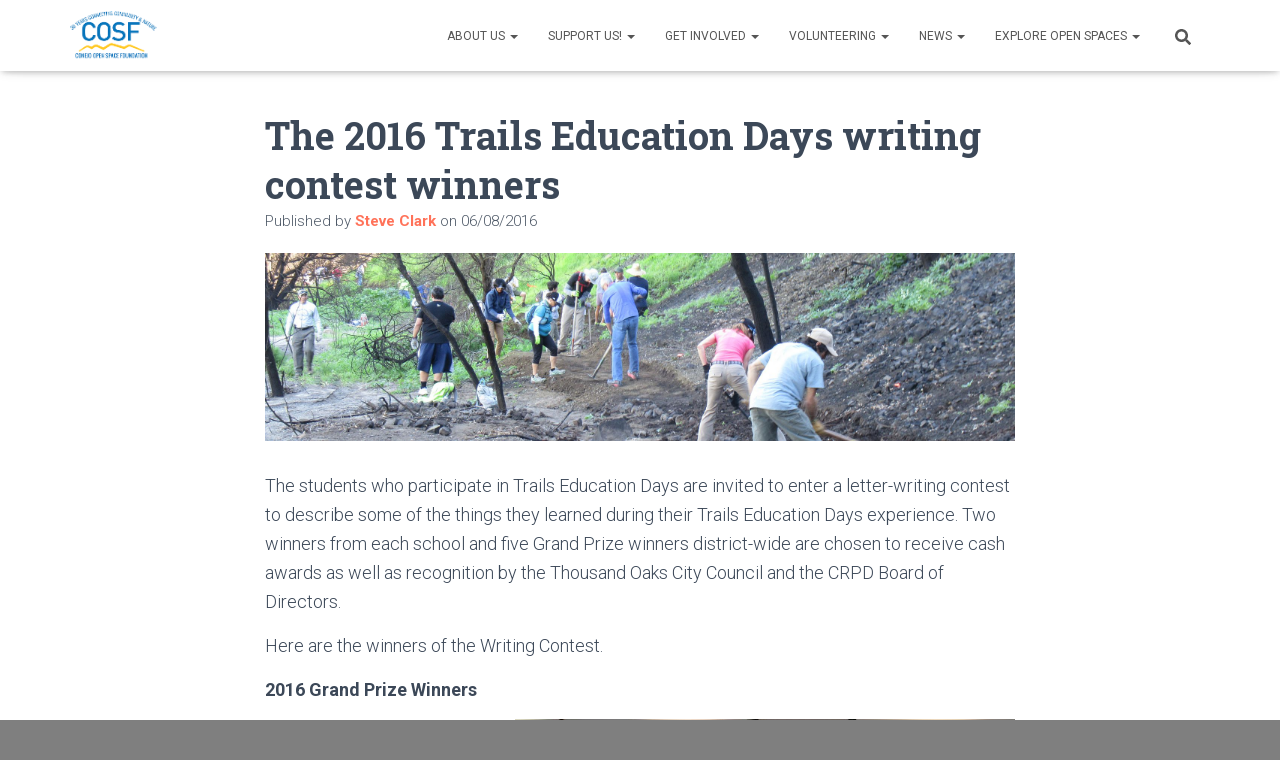

--- FILE ---
content_type: text/html; charset=UTF-8
request_url: https://cosf.org/news/the-2016-trails-education-days-writing-contest-winners/
body_size: 21917
content:
<!DOCTYPE html>
<html lang="en-US">

<head>
	<meta charset='UTF-8'>
	<meta name="viewport" content="width=device-width, initial-scale=1">
	<link rel="profile" href="http://gmpg.org/xfn/11">
			<link rel="pingback" href="https://cosf.org/xmlrpc.php">
		<title>The 2016 Trails Education Days writing contest winners &#8211; Conejo Open Space Foundation</title>
<meta name='robots' content='max-image-preview:large' />
	<style>img:is([sizes="auto" i], [sizes^="auto," i]) { contain-intrinsic-size: 3000px 1500px }</style>
	
<!-- Open Graph Meta Tags generated by Blog2Social 871 - https://www.blog2social.com -->
<meta property="og:title" content="The 2016 Trails Education Days writing contest winners"/>
<meta property="og:description" content="The students who participate in Trails Education Days are invited to enter a letter-writing contest to describe some of the things they learned during their Tra"/>
<meta property="og:url" content="/news/the-2016-trails-education-days-writing-contest-winners/"/>
<meta property="og:image" content="http://cosf.org/wp-content/uploads/2016/01/TED-writing-contest-2016-e1467421979416.jpg"/>
<meta property="og:image:width" content="635" />
<meta property="og:image:height" content="356" />
<meta property="og:image:type" content="image/jpeg" />
<meta property="og:type" content="article"/>
<meta property="og:article:published_time" content="2016-06-08 09:34:18"/>
<meta property="og:article:modified_time" content="2020-06-08 09:39:54"/>
<!-- Open Graph Meta Tags generated by Blog2Social 871 - https://www.blog2social.com -->

<!-- Twitter Card generated by Blog2Social 871 - https://www.blog2social.com -->
<meta name="twitter:card" content="summary">
<meta name="twitter:title" content="The 2016 Trails Education Days writing contest winners"/>
<meta name="twitter:description" content="The students who participate in Trails Education Days are invited to enter a letter-writing contest to describe some of the things they learned during their Tra"/>
<meta name="twitter:image" content="http://cosf.org/wp-content/uploads/2016/01/TED-writing-contest-2016-e1467421979416.jpg"/>
<!-- Twitter Card generated by Blog2Social 871 - https://www.blog2social.com -->
<meta name="author" content="Steve Clark"/>
<link rel='dns-prefetch' href='//www.googletagmanager.com' />
<link rel='dns-prefetch' href='//fonts.googleapis.com' />
<link rel="alternate" type="application/rss+xml" title="Conejo Open Space Foundation &raquo; Feed" href="https://cosf.org/feed/" />
<link rel="alternate" type="application/rss+xml" title="Conejo Open Space Foundation &raquo; Comments Feed" href="https://cosf.org/comments/feed/" />
<link rel="alternate" type="application/rss+xml" title="Conejo Open Space Foundation &raquo; The 2016 Trails Education Days writing contest winners Comments Feed" href="https://cosf.org/news/the-2016-trails-education-days-writing-contest-winners/feed/" />
<script type="text/javascript">
/* <![CDATA[ */
window._wpemojiSettings = {"baseUrl":"https:\/\/s.w.org\/images\/core\/emoji\/16.0.1\/72x72\/","ext":".png","svgUrl":"https:\/\/s.w.org\/images\/core\/emoji\/16.0.1\/svg\/","svgExt":".svg","source":{"concatemoji":"https:\/\/cosf.org\/wp-includes\/js\/wp-emoji-release.min.js?ver=6.8.3"}};
/*! This file is auto-generated */
!function(s,n){var o,i,e;function c(e){try{var t={supportTests:e,timestamp:(new Date).valueOf()};sessionStorage.setItem(o,JSON.stringify(t))}catch(e){}}function p(e,t,n){e.clearRect(0,0,e.canvas.width,e.canvas.height),e.fillText(t,0,0);var t=new Uint32Array(e.getImageData(0,0,e.canvas.width,e.canvas.height).data),a=(e.clearRect(0,0,e.canvas.width,e.canvas.height),e.fillText(n,0,0),new Uint32Array(e.getImageData(0,0,e.canvas.width,e.canvas.height).data));return t.every(function(e,t){return e===a[t]})}function u(e,t){e.clearRect(0,0,e.canvas.width,e.canvas.height),e.fillText(t,0,0);for(var n=e.getImageData(16,16,1,1),a=0;a<n.data.length;a++)if(0!==n.data[a])return!1;return!0}function f(e,t,n,a){switch(t){case"flag":return n(e,"\ud83c\udff3\ufe0f\u200d\u26a7\ufe0f","\ud83c\udff3\ufe0f\u200b\u26a7\ufe0f")?!1:!n(e,"\ud83c\udde8\ud83c\uddf6","\ud83c\udde8\u200b\ud83c\uddf6")&&!n(e,"\ud83c\udff4\udb40\udc67\udb40\udc62\udb40\udc65\udb40\udc6e\udb40\udc67\udb40\udc7f","\ud83c\udff4\u200b\udb40\udc67\u200b\udb40\udc62\u200b\udb40\udc65\u200b\udb40\udc6e\u200b\udb40\udc67\u200b\udb40\udc7f");case"emoji":return!a(e,"\ud83e\udedf")}return!1}function g(e,t,n,a){var r="undefined"!=typeof WorkerGlobalScope&&self instanceof WorkerGlobalScope?new OffscreenCanvas(300,150):s.createElement("canvas"),o=r.getContext("2d",{willReadFrequently:!0}),i=(o.textBaseline="top",o.font="600 32px Arial",{});return e.forEach(function(e){i[e]=t(o,e,n,a)}),i}function t(e){var t=s.createElement("script");t.src=e,t.defer=!0,s.head.appendChild(t)}"undefined"!=typeof Promise&&(o="wpEmojiSettingsSupports",i=["flag","emoji"],n.supports={everything:!0,everythingExceptFlag:!0},e=new Promise(function(e){s.addEventListener("DOMContentLoaded",e,{once:!0})}),new Promise(function(t){var n=function(){try{var e=JSON.parse(sessionStorage.getItem(o));if("object"==typeof e&&"number"==typeof e.timestamp&&(new Date).valueOf()<e.timestamp+604800&&"object"==typeof e.supportTests)return e.supportTests}catch(e){}return null}();if(!n){if("undefined"!=typeof Worker&&"undefined"!=typeof OffscreenCanvas&&"undefined"!=typeof URL&&URL.createObjectURL&&"undefined"!=typeof Blob)try{var e="postMessage("+g.toString()+"("+[JSON.stringify(i),f.toString(),p.toString(),u.toString()].join(",")+"));",a=new Blob([e],{type:"text/javascript"}),r=new Worker(URL.createObjectURL(a),{name:"wpTestEmojiSupports"});return void(r.onmessage=function(e){c(n=e.data),r.terminate(),t(n)})}catch(e){}c(n=g(i,f,p,u))}t(n)}).then(function(e){for(var t in e)n.supports[t]=e[t],n.supports.everything=n.supports.everything&&n.supports[t],"flag"!==t&&(n.supports.everythingExceptFlag=n.supports.everythingExceptFlag&&n.supports[t]);n.supports.everythingExceptFlag=n.supports.everythingExceptFlag&&!n.supports.flag,n.DOMReady=!1,n.readyCallback=function(){n.DOMReady=!0}}).then(function(){return e}).then(function(){var e;n.supports.everything||(n.readyCallback(),(e=n.source||{}).concatemoji?t(e.concatemoji):e.wpemoji&&e.twemoji&&(t(e.twemoji),t(e.wpemoji)))}))}((window,document),window._wpemojiSettings);
/* ]]> */
</script>
<style id='wp-emoji-styles-inline-css' type='text/css'>

	img.wp-smiley, img.emoji {
		display: inline !important;
		border: none !important;
		box-shadow: none !important;
		height: 1em !important;
		width: 1em !important;
		margin: 0 0.07em !important;
		vertical-align: -0.1em !important;
		background: none !important;
		padding: 0 !important;
	}
</style>
<link rel='stylesheet' id='wp-block-library-css' href='https://cosf.org/wp-includes/css/dist/block-library/style.min.css?ver=6.8.3' type='text/css' media='all' />
<style id='classic-theme-styles-inline-css' type='text/css'>
/*! This file is auto-generated */
.wp-block-button__link{color:#fff;background-color:#32373c;border-radius:9999px;box-shadow:none;text-decoration:none;padding:calc(.667em + 2px) calc(1.333em + 2px);font-size:1.125em}.wp-block-file__button{background:#32373c;color:#fff;text-decoration:none}
</style>
<link rel='stylesheet' id='wp-components-css' href='https://cosf.org/wp-includes/css/dist/components/style.min.css?ver=6.8.3' type='text/css' media='all' />
<link rel='stylesheet' id='wp-preferences-css' href='https://cosf.org/wp-includes/css/dist/preferences/style.min.css?ver=6.8.3' type='text/css' media='all' />
<link rel='stylesheet' id='wp-block-editor-css' href='https://cosf.org/wp-includes/css/dist/block-editor/style.min.css?ver=6.8.3' type='text/css' media='all' />
<link rel='stylesheet' id='wp-reusable-blocks-css' href='https://cosf.org/wp-includes/css/dist/reusable-blocks/style.min.css?ver=6.8.3' type='text/css' media='all' />
<link rel='stylesheet' id='wp-patterns-css' href='https://cosf.org/wp-includes/css/dist/patterns/style.min.css?ver=6.8.3' type='text/css' media='all' />
<link rel='stylesheet' id='wp-editor-css' href='https://cosf.org/wp-includes/css/dist/editor/style.min.css?ver=6.8.3' type='text/css' media='all' />
<link rel='stylesheet' id='drop_shadow_block-style-css-css' href='https://cosf.org/wp-content/plugins/drop-shadow-boxes/block/blocks.style.build.css?ver=1.7.14' type='text/css' media='all' />
<style id='global-styles-inline-css' type='text/css'>
:root{--wp--preset--aspect-ratio--square: 1;--wp--preset--aspect-ratio--4-3: 4/3;--wp--preset--aspect-ratio--3-4: 3/4;--wp--preset--aspect-ratio--3-2: 3/2;--wp--preset--aspect-ratio--2-3: 2/3;--wp--preset--aspect-ratio--16-9: 16/9;--wp--preset--aspect-ratio--9-16: 9/16;--wp--preset--color--black: #000000;--wp--preset--color--cyan-bluish-gray: #abb8c3;--wp--preset--color--white: #ffffff;--wp--preset--color--pale-pink: #f78da7;--wp--preset--color--vivid-red: #cf2e2e;--wp--preset--color--luminous-vivid-orange: #ff6900;--wp--preset--color--luminous-vivid-amber: #fcb900;--wp--preset--color--light-green-cyan: #7bdcb5;--wp--preset--color--vivid-green-cyan: #00d084;--wp--preset--color--pale-cyan-blue: #8ed1fc;--wp--preset--color--vivid-cyan-blue: #0693e3;--wp--preset--color--vivid-purple: #9b51e0;--wp--preset--color--accent: #00600c;--wp--preset--color--background-color: #7f7f7f;--wp--preset--color--header-gradient: #ffffff;--wp--preset--gradient--vivid-cyan-blue-to-vivid-purple: linear-gradient(135deg,rgba(6,147,227,1) 0%,rgb(155,81,224) 100%);--wp--preset--gradient--light-green-cyan-to-vivid-green-cyan: linear-gradient(135deg,rgb(122,220,180) 0%,rgb(0,208,130) 100%);--wp--preset--gradient--luminous-vivid-amber-to-luminous-vivid-orange: linear-gradient(135deg,rgba(252,185,0,1) 0%,rgba(255,105,0,1) 100%);--wp--preset--gradient--luminous-vivid-orange-to-vivid-red: linear-gradient(135deg,rgba(255,105,0,1) 0%,rgb(207,46,46) 100%);--wp--preset--gradient--very-light-gray-to-cyan-bluish-gray: linear-gradient(135deg,rgb(238,238,238) 0%,rgb(169,184,195) 100%);--wp--preset--gradient--cool-to-warm-spectrum: linear-gradient(135deg,rgb(74,234,220) 0%,rgb(151,120,209) 20%,rgb(207,42,186) 40%,rgb(238,44,130) 60%,rgb(251,105,98) 80%,rgb(254,248,76) 100%);--wp--preset--gradient--blush-light-purple: linear-gradient(135deg,rgb(255,206,236) 0%,rgb(152,150,240) 100%);--wp--preset--gradient--blush-bordeaux: linear-gradient(135deg,rgb(254,205,165) 0%,rgb(254,45,45) 50%,rgb(107,0,62) 100%);--wp--preset--gradient--luminous-dusk: linear-gradient(135deg,rgb(255,203,112) 0%,rgb(199,81,192) 50%,rgb(65,88,208) 100%);--wp--preset--gradient--pale-ocean: linear-gradient(135deg,rgb(255,245,203) 0%,rgb(182,227,212) 50%,rgb(51,167,181) 100%);--wp--preset--gradient--electric-grass: linear-gradient(135deg,rgb(202,248,128) 0%,rgb(113,206,126) 100%);--wp--preset--gradient--midnight: linear-gradient(135deg,rgb(2,3,129) 0%,rgb(40,116,252) 100%);--wp--preset--font-size--small: 13px;--wp--preset--font-size--medium: 20px;--wp--preset--font-size--large: 36px;--wp--preset--font-size--x-large: 42px;--wp--preset--spacing--20: 0.44rem;--wp--preset--spacing--30: 0.67rem;--wp--preset--spacing--40: 1rem;--wp--preset--spacing--50: 1.5rem;--wp--preset--spacing--60: 2.25rem;--wp--preset--spacing--70: 3.38rem;--wp--preset--spacing--80: 5.06rem;--wp--preset--shadow--natural: 6px 6px 9px rgba(0, 0, 0, 0.2);--wp--preset--shadow--deep: 12px 12px 50px rgba(0, 0, 0, 0.4);--wp--preset--shadow--sharp: 6px 6px 0px rgba(0, 0, 0, 0.2);--wp--preset--shadow--outlined: 6px 6px 0px -3px rgba(255, 255, 255, 1), 6px 6px rgba(0, 0, 0, 1);--wp--preset--shadow--crisp: 6px 6px 0px rgba(0, 0, 0, 1);}:root :where(.is-layout-flow) > :first-child{margin-block-start: 0;}:root :where(.is-layout-flow) > :last-child{margin-block-end: 0;}:root :where(.is-layout-flow) > *{margin-block-start: 24px;margin-block-end: 0;}:root :where(.is-layout-constrained) > :first-child{margin-block-start: 0;}:root :where(.is-layout-constrained) > :last-child{margin-block-end: 0;}:root :where(.is-layout-constrained) > *{margin-block-start: 24px;margin-block-end: 0;}:root :where(.is-layout-flex){gap: 24px;}:root :where(.is-layout-grid){gap: 24px;}body .is-layout-flex{display: flex;}.is-layout-flex{flex-wrap: wrap;align-items: center;}.is-layout-flex > :is(*, div){margin: 0;}body .is-layout-grid{display: grid;}.is-layout-grid > :is(*, div){margin: 0;}.has-black-color{color: var(--wp--preset--color--black) !important;}.has-cyan-bluish-gray-color{color: var(--wp--preset--color--cyan-bluish-gray) !important;}.has-white-color{color: var(--wp--preset--color--white) !important;}.has-pale-pink-color{color: var(--wp--preset--color--pale-pink) !important;}.has-vivid-red-color{color: var(--wp--preset--color--vivid-red) !important;}.has-luminous-vivid-orange-color{color: var(--wp--preset--color--luminous-vivid-orange) !important;}.has-luminous-vivid-amber-color{color: var(--wp--preset--color--luminous-vivid-amber) !important;}.has-light-green-cyan-color{color: var(--wp--preset--color--light-green-cyan) !important;}.has-vivid-green-cyan-color{color: var(--wp--preset--color--vivid-green-cyan) !important;}.has-pale-cyan-blue-color{color: var(--wp--preset--color--pale-cyan-blue) !important;}.has-vivid-cyan-blue-color{color: var(--wp--preset--color--vivid-cyan-blue) !important;}.has-vivid-purple-color{color: var(--wp--preset--color--vivid-purple) !important;}.has-accent-color{color: var(--wp--preset--color--accent) !important;}.has-background-color-color{color: var(--wp--preset--color--background-color) !important;}.has-header-gradient-color{color: var(--wp--preset--color--header-gradient) !important;}.has-black-background-color{background-color: var(--wp--preset--color--black) !important;}.has-cyan-bluish-gray-background-color{background-color: var(--wp--preset--color--cyan-bluish-gray) !important;}.has-white-background-color{background-color: var(--wp--preset--color--white) !important;}.has-pale-pink-background-color{background-color: var(--wp--preset--color--pale-pink) !important;}.has-vivid-red-background-color{background-color: var(--wp--preset--color--vivid-red) !important;}.has-luminous-vivid-orange-background-color{background-color: var(--wp--preset--color--luminous-vivid-orange) !important;}.has-luminous-vivid-amber-background-color{background-color: var(--wp--preset--color--luminous-vivid-amber) !important;}.has-light-green-cyan-background-color{background-color: var(--wp--preset--color--light-green-cyan) !important;}.has-vivid-green-cyan-background-color{background-color: var(--wp--preset--color--vivid-green-cyan) !important;}.has-pale-cyan-blue-background-color{background-color: var(--wp--preset--color--pale-cyan-blue) !important;}.has-vivid-cyan-blue-background-color{background-color: var(--wp--preset--color--vivid-cyan-blue) !important;}.has-vivid-purple-background-color{background-color: var(--wp--preset--color--vivid-purple) !important;}.has-accent-background-color{background-color: var(--wp--preset--color--accent) !important;}.has-background-color-background-color{background-color: var(--wp--preset--color--background-color) !important;}.has-header-gradient-background-color{background-color: var(--wp--preset--color--header-gradient) !important;}.has-black-border-color{border-color: var(--wp--preset--color--black) !important;}.has-cyan-bluish-gray-border-color{border-color: var(--wp--preset--color--cyan-bluish-gray) !important;}.has-white-border-color{border-color: var(--wp--preset--color--white) !important;}.has-pale-pink-border-color{border-color: var(--wp--preset--color--pale-pink) !important;}.has-vivid-red-border-color{border-color: var(--wp--preset--color--vivid-red) !important;}.has-luminous-vivid-orange-border-color{border-color: var(--wp--preset--color--luminous-vivid-orange) !important;}.has-luminous-vivid-amber-border-color{border-color: var(--wp--preset--color--luminous-vivid-amber) !important;}.has-light-green-cyan-border-color{border-color: var(--wp--preset--color--light-green-cyan) !important;}.has-vivid-green-cyan-border-color{border-color: var(--wp--preset--color--vivid-green-cyan) !important;}.has-pale-cyan-blue-border-color{border-color: var(--wp--preset--color--pale-cyan-blue) !important;}.has-vivid-cyan-blue-border-color{border-color: var(--wp--preset--color--vivid-cyan-blue) !important;}.has-vivid-purple-border-color{border-color: var(--wp--preset--color--vivid-purple) !important;}.has-accent-border-color{border-color: var(--wp--preset--color--accent) !important;}.has-background-color-border-color{border-color: var(--wp--preset--color--background-color) !important;}.has-header-gradient-border-color{border-color: var(--wp--preset--color--header-gradient) !important;}.has-vivid-cyan-blue-to-vivid-purple-gradient-background{background: var(--wp--preset--gradient--vivid-cyan-blue-to-vivid-purple) !important;}.has-light-green-cyan-to-vivid-green-cyan-gradient-background{background: var(--wp--preset--gradient--light-green-cyan-to-vivid-green-cyan) !important;}.has-luminous-vivid-amber-to-luminous-vivid-orange-gradient-background{background: var(--wp--preset--gradient--luminous-vivid-amber-to-luminous-vivid-orange) !important;}.has-luminous-vivid-orange-to-vivid-red-gradient-background{background: var(--wp--preset--gradient--luminous-vivid-orange-to-vivid-red) !important;}.has-very-light-gray-to-cyan-bluish-gray-gradient-background{background: var(--wp--preset--gradient--very-light-gray-to-cyan-bluish-gray) !important;}.has-cool-to-warm-spectrum-gradient-background{background: var(--wp--preset--gradient--cool-to-warm-spectrum) !important;}.has-blush-light-purple-gradient-background{background: var(--wp--preset--gradient--blush-light-purple) !important;}.has-blush-bordeaux-gradient-background{background: var(--wp--preset--gradient--blush-bordeaux) !important;}.has-luminous-dusk-gradient-background{background: var(--wp--preset--gradient--luminous-dusk) !important;}.has-pale-ocean-gradient-background{background: var(--wp--preset--gradient--pale-ocean) !important;}.has-electric-grass-gradient-background{background: var(--wp--preset--gradient--electric-grass) !important;}.has-midnight-gradient-background{background: var(--wp--preset--gradient--midnight) !important;}.has-small-font-size{font-size: var(--wp--preset--font-size--small) !important;}.has-medium-font-size{font-size: var(--wp--preset--font-size--medium) !important;}.has-large-font-size{font-size: var(--wp--preset--font-size--large) !important;}.has-x-large-font-size{font-size: var(--wp--preset--font-size--x-large) !important;}
:root :where(.wp-block-pullquote){font-size: 1.5em;line-height: 1.6;}
</style>
<link rel='stylesheet' id='foobox-free-min-css' href='https://cosf.org/wp-content/plugins/foobox-image-lightbox/free/css/foobox.free.min.css?ver=2.7.35' type='text/css' media='all' />
<link rel='stylesheet' id='bwg_fonts-css' href='https://cosf.org/wp-content/plugins/photo-gallery/css/bwg-fonts/fonts.css?ver=0.0.1' type='text/css' media='all' />
<link rel='stylesheet' id='sumoselect-css' href='https://cosf.org/wp-content/plugins/photo-gallery/css/sumoselect.min.css?ver=3.4.6' type='text/css' media='all' />
<link rel='stylesheet' id='mCustomScrollbar-css' href='https://cosf.org/wp-content/plugins/photo-gallery/css/jquery.mCustomScrollbar.min.css?ver=3.1.5' type='text/css' media='all' />
<link rel='stylesheet' id='bwg_frontend-css' href='https://cosf.org/wp-content/plugins/photo-gallery/css/styles.min.css?ver=1.8.35' type='text/css' media='all' />
<link rel='stylesheet' id='dashicons-css' href='https://cosf.org/wp-includes/css/dashicons.min.css?ver=6.8.3' type='text/css' media='all' />
<link rel='stylesheet' id='ce_responsive-css' href='https://cosf.org/wp-content/plugins/simple-embed-code/css/video-container.min.css?ver=2.5.1' type='text/css' media='all' />
<link rel='stylesheet' id='responsive_block_editor_addons-style-css-css' href='https://cosf.org/wp-content/plugins/responsive-block-editor-addons/dist/responsive-block-editor-addons-style.css?ver=1764180311' type='text/css' media='all' />
<link rel='stylesheet' id='bootstrap-css' href='https://cosf.org/wp-content/themes/hestia/assets/bootstrap/css/bootstrap.min.css?ver=1.0.2' type='text/css' media='all' />
<link rel='stylesheet' id='hestia-font-sizes-css' href='https://cosf.org/wp-content/themes/hestia/assets/css/font-sizes.min.css?ver=3.3.3' type='text/css' media='all' />
<link rel='stylesheet' id='hestia_style-css' href='https://cosf.org/wp-content/themes/hestia/style.min.css?ver=3.3.3' type='text/css' media='all' />
<style id='hestia_style-inline-css' type='text/css'>
div.wpforms-container-full .wpforms-form div.wpforms-field input.wpforms-error{border:none}div.wpforms-container .wpforms-form input[type=date],div.wpforms-container .wpforms-form input[type=datetime],div.wpforms-container .wpforms-form input[type=datetime-local],div.wpforms-container .wpforms-form input[type=email],div.wpforms-container .wpforms-form input[type=month],div.wpforms-container .wpforms-form input[type=number],div.wpforms-container .wpforms-form input[type=password],div.wpforms-container .wpforms-form input[type=range],div.wpforms-container .wpforms-form input[type=search],div.wpforms-container .wpforms-form input[type=tel],div.wpforms-container .wpforms-form input[type=text],div.wpforms-container .wpforms-form input[type=time],div.wpforms-container .wpforms-form input[type=url],div.wpforms-container .wpforms-form input[type=week],div.wpforms-container .wpforms-form select,div.wpforms-container .wpforms-form textarea,.nf-form-cont input:not([type=button]),div.wpforms-container .wpforms-form .form-group.is-focused .form-control{box-shadow:none}div.wpforms-container .wpforms-form input[type=date],div.wpforms-container .wpforms-form input[type=datetime],div.wpforms-container .wpforms-form input[type=datetime-local],div.wpforms-container .wpforms-form input[type=email],div.wpforms-container .wpforms-form input[type=month],div.wpforms-container .wpforms-form input[type=number],div.wpforms-container .wpforms-form input[type=password],div.wpforms-container .wpforms-form input[type=range],div.wpforms-container .wpforms-form input[type=search],div.wpforms-container .wpforms-form input[type=tel],div.wpforms-container .wpforms-form input[type=text],div.wpforms-container .wpforms-form input[type=time],div.wpforms-container .wpforms-form input[type=url],div.wpforms-container .wpforms-form input[type=week],div.wpforms-container .wpforms-form select,div.wpforms-container .wpforms-form textarea,.nf-form-cont input:not([type=button]){background-image:linear-gradient(#9c27b0,#9c27b0),linear-gradient(#d2d2d2,#d2d2d2);float:none;border:0;border-radius:0;background-color:transparent;background-repeat:no-repeat;background-position:center bottom,center calc(100% - 1px);background-size:0 2px,100% 1px;font-weight:400;transition:background 0s ease-out}div.wpforms-container .wpforms-form .form-group.is-focused .form-control{outline:none;background-size:100% 2px,100% 1px;transition-duration:0.3s}div.wpforms-container .wpforms-form input[type=date].form-control,div.wpforms-container .wpforms-form input[type=datetime].form-control,div.wpforms-container .wpforms-form input[type=datetime-local].form-control,div.wpforms-container .wpforms-form input[type=email].form-control,div.wpforms-container .wpforms-form input[type=month].form-control,div.wpforms-container .wpforms-form input[type=number].form-control,div.wpforms-container .wpforms-form input[type=password].form-control,div.wpforms-container .wpforms-form input[type=range].form-control,div.wpforms-container .wpforms-form input[type=search].form-control,div.wpforms-container .wpforms-form input[type=tel].form-control,div.wpforms-container .wpforms-form input[type=text].form-control,div.wpforms-container .wpforms-form input[type=time].form-control,div.wpforms-container .wpforms-form input[type=url].form-control,div.wpforms-container .wpforms-form input[type=week].form-control,div.wpforms-container .wpforms-form select.form-control,div.wpforms-container .wpforms-form textarea.form-control{border:none;padding:7px 0;font-size:14px}div.wpforms-container .wpforms-form .wpforms-field-select select{border-radius:3px}div.wpforms-container .wpforms-form .wpforms-field-number input[type=number]{background-image:none;border-radius:3px}div.wpforms-container .wpforms-form button[type=submit].wpforms-submit,div.wpforms-container .wpforms-form button[type=submit].wpforms-submit:hover{color:#fff;border:none}.home div.wpforms-container-full .wpforms-form{margin-left:15px;margin-right:15px}div.wpforms-container-full .wpforms-form .wpforms-field{padding:0 0 24px 0 !important}div.wpforms-container-full .wpforms-form .wpforms-submit-container{text-align:right}div.wpforms-container-full .wpforms-form .wpforms-submit-container button{text-transform:uppercase}div.wpforms-container-full .wpforms-form textarea{border:none !important}div.wpforms-container-full .wpforms-form textarea:focus{border-width:0 !important}.home div.wpforms-container .wpforms-form textarea{background-image:linear-gradient(#9c27b0,#9c27b0),linear-gradient(#d2d2d2,#d2d2d2);background-color:transparent;background-repeat:no-repeat;background-position:center bottom,center calc(100% - 1px);background-size:0 2px,100% 1px}@media only screen and(max-width:768px){.wpforms-container-full .wpforms-form .wpforms-one-half,.wpforms-container-full .wpforms-form button{width:100% !important;margin-left:0 !important}.wpforms-container-full .wpforms-form .wpforms-submit-container{text-align:center}}div.wpforms-container .wpforms-form input:focus,div.wpforms-container .wpforms-form select:focus{border:none}
.hestia-top-bar,.hestia-top-bar .widget.widget_shopping_cart .cart_list{background-color:#363537}.hestia-top-bar .widget .label-floating input[type=search]:-webkit-autofill{-webkit-box-shadow:inset 0 0 0 9999px #363537}.hestia-top-bar,.hestia-top-bar .widget .label-floating input[type=search],.hestia-top-bar .widget.widget_search form.form-group:before,.hestia-top-bar .widget.widget_product_search form.form-group:before,.hestia-top-bar .widget.widget_shopping_cart:before{color:#fff}.hestia-top-bar .widget .label-floating input[type=search]{-webkit-text-fill-color:#fff !important}.hestia-top-bar div.widget.widget_shopping_cart:before,.hestia-top-bar .widget.widget_product_search form.form-group:before,.hestia-top-bar .widget.widget_search form.form-group:before{background-color:#fff}.hestia-top-bar a,.hestia-top-bar .top-bar-nav li a{color:#fff}.hestia-top-bar ul li a[href*="mailto:"]:before,.hestia-top-bar ul li a[href*="tel:"]:before{background-color:#fff}.hestia-top-bar a:hover,.hestia-top-bar .top-bar-nav li a:hover{color:#eee}.hestia-top-bar ul li:hover a[href*="mailto:"]:before,.hestia-top-bar ul li:hover a[href*="tel:"]:before{background-color:#eee}
footer.footer.footer-black{background:#323437}footer.footer.footer-black.footer-big{color:#fff}footer.footer.footer-black a{color:#fff}footer.footer.footer-black hr{border-color:#5e5e5e}.footer-big p,.widget,.widget code,.widget pre{color:#5e5e5e}
:root{--hestia-primary-color:#00600c}a,.navbar .dropdown-menu li:hover>a,.navbar .dropdown-menu li:focus>a,.navbar .dropdown-menu li:active>a,.navbar .navbar-nav>li .dropdown-menu li:hover>a,body:not(.home) .navbar-default .navbar-nav>.active:not(.btn)>a,body:not(.home) .navbar-default .navbar-nav>.active:not(.btn)>a:hover,body:not(.home) .navbar-default .navbar-nav>.active:not(.btn)>a:focus,a:hover,.card-blog a.moretag:hover,.card-blog a.more-link:hover,.widget a:hover,.has-text-color.has-accent-color,p.has-text-color a{color:#00600c}.svg-text-color{fill:#00600c}.pagination span.current,.pagination span.current:focus,.pagination span.current:hover{border-color:#00600c}button,button:hover,.woocommerce .track_order button[type="submit"],.woocommerce .track_order button[type="submit"]:hover,div.wpforms-container .wpforms-form button[type=submit].wpforms-submit,div.wpforms-container .wpforms-form button[type=submit].wpforms-submit:hover,input[type="button"],input[type="button"]:hover,input[type="submit"],input[type="submit"]:hover,input#searchsubmit,.pagination span.current,.pagination span.current:focus,.pagination span.current:hover,.btn.btn-primary,.btn.btn-primary:link,.btn.btn-primary:hover,.btn.btn-primary:focus,.btn.btn-primary:active,.btn.btn-primary.active,.btn.btn-primary.active:focus,.btn.btn-primary.active:hover,.btn.btn-primary:active:hover,.btn.btn-primary:active:focus,.btn.btn-primary:active:hover,.hestia-sidebar-open.btn.btn-rose,.hestia-sidebar-close.btn.btn-rose,.hestia-sidebar-open.btn.btn-rose:hover,.hestia-sidebar-close.btn.btn-rose:hover,.hestia-sidebar-open.btn.btn-rose:focus,.hestia-sidebar-close.btn.btn-rose:focus,.label.label-primary,.hestia-work .portfolio-item:nth-child(6n+1) .label,.nav-cart .nav-cart-content .widget .buttons .button,.has-accent-background-color[class*="has-background"]{background-color:#00600c}@media(max-width:768px){.navbar-default .navbar-nav>li>a:hover,.navbar-default .navbar-nav>li>a:focus,.navbar .navbar-nav .dropdown .dropdown-menu li a:hover,.navbar .navbar-nav .dropdown .dropdown-menu li a:focus,.navbar button.navbar-toggle:hover,.navbar .navbar-nav li:hover>a i{color:#00600c}}body:not(.woocommerce-page) button:not([class^="fl-"]):not(.hestia-scroll-to-top):not(.navbar-toggle):not(.close),body:not(.woocommerce-page) .button:not([class^="fl-"]):not(hestia-scroll-to-top):not(.navbar-toggle):not(.add_to_cart_button):not(.product_type_grouped):not(.product_type_external),div.wpforms-container .wpforms-form button[type=submit].wpforms-submit,input[type="submit"],input[type="button"],.btn.btn-primary,.widget_product_search button[type="submit"],.hestia-sidebar-open.btn.btn-rose,.hestia-sidebar-close.btn.btn-rose,.everest-forms button[type=submit].everest-forms-submit-button{-webkit-box-shadow:0 2px 2px 0 rgba(0,96,12,0.14),0 3px 1px -2px rgba(0,96,12,0.2),0 1px 5px 0 rgba(0,96,12,0.12);box-shadow:0 2px 2px 0 rgba(0,96,12,0.14),0 3px 1px -2px rgba(0,96,12,0.2),0 1px 5px 0 rgba(0,96,12,0.12)}.card .header-primary,.card .content-primary,.everest-forms button[type=submit].everest-forms-submit-button{background:#00600c}body:not(.woocommerce-page) .button:not([class^="fl-"]):not(.hestia-scroll-to-top):not(.navbar-toggle):not(.add_to_cart_button):hover,body:not(.woocommerce-page) button:not([class^="fl-"]):not(.hestia-scroll-to-top):not(.navbar-toggle):not(.close):hover,div.wpforms-container .wpforms-form button[type=submit].wpforms-submit:hover,input[type="submit"]:hover,input[type="button"]:hover,input#searchsubmit:hover,.widget_product_search button[type="submit"]:hover,.pagination span.current,.btn.btn-primary:hover,.btn.btn-primary:focus,.btn.btn-primary:active,.btn.btn-primary.active,.btn.btn-primary:active:focus,.btn.btn-primary:active:hover,.hestia-sidebar-open.btn.btn-rose:hover,.hestia-sidebar-close.btn.btn-rose:hover,.pagination span.current:hover,.everest-forms button[type=submit].everest-forms-submit-button:hover,.everest-forms button[type=submit].everest-forms-submit-button:focus,.everest-forms button[type=submit].everest-forms-submit-button:active{-webkit-box-shadow:0 14px 26px -12px rgba(0,96,12,0.42),0 4px 23px 0 rgba(0,0,0,0.12),0 8px 10px -5px rgba(0,96,12,0.2);box-shadow:0 14px 26px -12px rgba(0,96,12,0.42),0 4px 23px 0 rgba(0,0,0,0.12),0 8px 10px -5px rgba(0,96,12,0.2);color:#fff}.form-group.is-focused .form-control{background-image:-webkit-gradient(linear,left top,left bottom,from(#00600c),to(#00600c)),-webkit-gradient(linear,left top,left bottom,from(#d2d2d2),to(#d2d2d2));background-image:-webkit-linear-gradient(linear,left top,left bottom,from(#00600c),to(#00600c)),-webkit-linear-gradient(linear,left top,left bottom,from(#d2d2d2),to(#d2d2d2));background-image:linear-gradient(linear,left top,left bottom,from(#00600c),to(#00600c)),linear-gradient(linear,left top,left bottom,from(#d2d2d2),to(#d2d2d2))}.navbar:not(.navbar-transparent) li:not(.btn):hover>a,.navbar li.on-section:not(.btn)>a,.navbar.full-screen-menu.navbar-transparent li:not(.btn):hover>a,.navbar.full-screen-menu .navbar-toggle:hover,.navbar:not(.navbar-transparent) .nav-cart:hover,.navbar:not(.navbar-transparent) .hestia-toggle-search:hover{color:#00600c}.header-filter-gradient{background:linear-gradient(45deg,rgba(255,255,255,1) 0,rgb(255,255,234) 100%)}.has-text-color.has-header-gradient-color{color:#fff}.has-header-gradient-background-color[class*="has-background"]{background-color:#fff}.has-text-color.has-background-color-color{color:#7f7f7f}.has-background-color-background-color[class*="has-background"]{background-color:#7f7f7f}
.btn.btn-primary:not(.colored-button):not(.btn-left):not(.btn-right):not(.btn-just-icon):not(.menu-item),input[type="submit"]:not(.search-submit),body:not(.woocommerce-account) .woocommerce .button.woocommerce-Button,.woocommerce .product button.button,.woocommerce .product button.button.alt,.woocommerce .product #respond input#submit,.woocommerce-cart .blog-post .woocommerce .cart-collaterals .cart_totals .checkout-button,.woocommerce-checkout #payment #place_order,.woocommerce-account.woocommerce-page button.button,.woocommerce .track_order button[type="submit"],.nav-cart .nav-cart-content .widget .buttons .button,.woocommerce a.button.wc-backward,body.woocommerce .wccm-catalog-item a.button,body.woocommerce a.wccm-button.button,form.woocommerce-form-coupon button.button,div.wpforms-container .wpforms-form button[type=submit].wpforms-submit,div.woocommerce a.button.alt,div.woocommerce table.my_account_orders .button,.btn.colored-button,.btn.btn-left,.btn.btn-right,.btn:not(.colored-button):not(.btn-left):not(.btn-right):not(.btn-just-icon):not(.menu-item):not(.hestia-sidebar-open):not(.hestia-sidebar-close){padding-top:15px;padding-bottom:15px;padding-left:33px;padding-right:33px}
:root{--hestia-button-border-radius:3px}.btn.btn-primary:not(.colored-button):not(.btn-left):not(.btn-right):not(.btn-just-icon):not(.menu-item),input[type="submit"]:not(.search-submit),body:not(.woocommerce-account) .woocommerce .button.woocommerce-Button,.woocommerce .product button.button,.woocommerce .product button.button.alt,.woocommerce .product #respond input#submit,.woocommerce-cart .blog-post .woocommerce .cart-collaterals .cart_totals .checkout-button,.woocommerce-checkout #payment #place_order,.woocommerce-account.woocommerce-page button.button,.woocommerce .track_order button[type="submit"],.nav-cart .nav-cart-content .widget .buttons .button,.woocommerce a.button.wc-backward,body.woocommerce .wccm-catalog-item a.button,body.woocommerce a.wccm-button.button,form.woocommerce-form-coupon button.button,div.wpforms-container .wpforms-form button[type=submit].wpforms-submit,div.woocommerce a.button.alt,div.woocommerce table.my_account_orders .button,input[type="submit"].search-submit,.hestia-view-cart-wrapper .added_to_cart.wc-forward,.woocommerce-product-search button,.woocommerce-cart .actions .button,#secondary div[id^=woocommerce_price_filter] .button,.woocommerce div[id^=woocommerce_widget_cart].widget .buttons .button,.searchform input[type=submit],.searchform button,.search-form:not(.media-toolbar-primary) input[type=submit],.search-form:not(.media-toolbar-primary) button,.woocommerce-product-search input[type=submit],.btn.colored-button,.btn.btn-left,.btn.btn-right,.btn:not(.colored-button):not(.btn-left):not(.btn-right):not(.btn-just-icon):not(.menu-item):not(.hestia-sidebar-open):not(.hestia-sidebar-close){border-radius:3px}
@media(min-width:769px){.page-header.header-small .hestia-title,.page-header.header-small .title,h1.hestia-title.title-in-content,.main article.section .has-title-font-size{font-size:38px}}@media(max-width:480px){.page-header.header-small .hestia-title,.page-header.header-small .title,h1.hestia-title.title-in-content,.main article.section .has-title-font-size{font-size:26px}}@media(max-width:768px){.page-header.header-small .hestia-title,.page-header.header-small .title,h1.hestia-title.title-in-content,.main article.section .has-title-font-size{font-size:26px}}@media(min-width:769px){.single-post-wrap h1:not(.title-in-content),.page-content-wrap h1:not(.title-in-content),.page-template-template-fullwidth article h1:not(.title-in-content){font-size:38px}.single-post-wrap h2,.page-content-wrap h2,.page-template-template-fullwidth article h2,.main article.section .has-heading-font-size{font-size:33px}.single-post-wrap h3,.page-content-wrap h3,.page-template-template-fullwidth article h3{font-size:28px}.single-post-wrap h4,.page-content-wrap h4,.page-template-template-fullwidth article h4{font-size:23px}.single-post-wrap h5,.page-content-wrap h5,.page-template-template-fullwidth article h5{font-size:19px}.single-post-wrap h6,.page-content-wrap h6,.page-template-template-fullwidth article h6{font-size:14px}}@media(max-width:480px){.single-post-wrap h1:not(.title-in-content),.page-content-wrap h1:not(.title-in-content),.page-template-template-fullwidth article h1:not(.title-in-content){font-size:30px}.single-post-wrap h2,.page-content-wrap h2,.page-template-template-fullwidth article h2,.main article.section .has-heading-font-size{font-size:28px}.single-post-wrap h3,.page-content-wrap h3,.page-template-template-fullwidth article h3{font-size:24px}.single-post-wrap h4,.page-content-wrap h4,.page-template-template-fullwidth article h4{font-size:22px}.single-post-wrap h5,.page-content-wrap h5,.page-template-template-fullwidth article h5{font-size:20px}.single-post-wrap h6,.page-content-wrap h6,.page-template-template-fullwidth article h6{font-size:18px}}@media(max-width:768px){.single-post-wrap h1:not(.title-in-content),.page-content-wrap h1:not(.title-in-content),.page-template-template-fullwidth article h1:not(.title-in-content){font-size:30px}.single-post-wrap h2,.page-content-wrap h2,.page-template-template-fullwidth article h2,.main article.section .has-heading-font-size{font-size:28px}.single-post-wrap h3,.page-content-wrap h3,.page-template-template-fullwidth article h3{font-size:24px}.single-post-wrap h4,.page-content-wrap h4,.page-template-template-fullwidth article h4{font-size:22px}.single-post-wrap h5,.page-content-wrap h5,.page-template-template-fullwidth article h5{font-size:20px}.single-post-wrap h6,.page-content-wrap h6,.page-template-template-fullwidth article h6{font-size:18px}}@media(min-width:769px){.single-post-wrap,.page-content-wrap,.single-post-wrap ul,.page-content-wrap ul,.single-post-wrap ol,.page-content-wrap ol,.single-post-wrap dl,.page-content-wrap dl,.single-post-wrap table,.page-content-wrap table,.page-template-template-fullwidth article,.main article.section .has-body-font-size{font-size:18px}}@media(min-width:769px){section.hestia-features .hestia-title,section.hestia-shop .hestia-title,section.hestia-work .hestia-title,section.hestia-team .hestia-title,section.hestia-pricing .hestia-title,section.hestia-ribbon .hestia-title,section.hestia-testimonials .hestia-title,section.hestia-subscribe h2.title,section.hestia-blogs .hestia-title,.section.related-posts .hestia-title,section.hestia-contact .hestia-title{font-size:33px}section.hestia-features .hestia-info h4.info-title,section.hestia-shop h4.card-title,section.hestia-team h4.card-title,section.hestia-testimonials h4.card-title,section.hestia-blogs h4.card-title,.section.related-posts h4.card-title,section.hestia-contact h4.card-title,section.hestia-contact .hestia-description h6{font-size:17px}section.hestia-work h4.card-title,section.hestia-contact .hestia-description h5{font-size:22px}section.hestia-contact .hestia-description h1{font-size:41px}section.hestia-contact .hestia-description h2{font-size:36px}section.hestia-contact .hestia-description h3{font-size:31px}section.hestia-contact .hestia-description h4{font-size:26px}}@media(max-width:480px){section.hestia-features .hestia-title,section.hestia-shop .hestia-title,section.hestia-work .hestia-title,section.hestia-team .hestia-title,section.hestia-pricing .hestia-title,section.hestia-ribbon .hestia-title,section.hestia-testimonials .hestia-title,section.hestia-subscribe h2.title,section.hestia-blogs .hestia-title,.section.related-posts .hestia-title,section.hestia-contact .hestia-title{font-size:24px}section.hestia-features .hestia-info h4.info-title,section.hestia-shop h4.card-title,section.hestia-team h4.card-title,section.hestia-testimonials h4.card-title,section.hestia-blogs h4.card-title,.section.related-posts h4.card-title,section.hestia-contact h4.card-title,section.hestia-contact .hestia-description h6{font-size:18px}section.hestia-work h4.card-title,section.hestia-contact .hestia-description h5{font-size:23px}section.hestia-contact .hestia-description h1{font-size:42px}section.hestia-contact .hestia-description h2{font-size:37px}section.hestia-contact .hestia-description h3{font-size:32px}section.hestia-contact .hestia-description h4{font-size:27px}}@media(max-width:768px){section.hestia-features .hestia-title,section.hestia-shop .hestia-title,section.hestia-work .hestia-title,section.hestia-team .hestia-title,section.hestia-pricing .hestia-title,section.hestia-ribbon .hestia-title,section.hestia-testimonials .hestia-title,section.hestia-subscribe h2.title,section.hestia-blogs .hestia-title,.section.related-posts .hestia-title,section.hestia-contact .hestia-title{font-size:24px}section.hestia-features .hestia-info h4.info-title,section.hestia-shop h4.card-title,section.hestia-team h4.card-title,section.hestia-testimonials h4.card-title,section.hestia-blogs h4.card-title,.section.related-posts h4.card-title,section.hestia-contact h4.card-title,section.hestia-contact .hestia-description h6{font-size:18px}section.hestia-work h4.card-title,section.hestia-contact .hestia-description h5{font-size:23px}section.hestia-contact .hestia-description h1{font-size:42px}section.hestia-contact .hestia-description h2{font-size:37px}section.hestia-contact .hestia-description h3{font-size:32px}section.hestia-contact .hestia-description h4{font-size:27px}}@media(min-width:769px){section.hestia-features h5.description,section.hestia-shop h5.description,section.hestia-work h5.description,section.hestia-team h5.description,section.hestia-testimonials h5.description,section.hestia-subscribe h5.subscribe-description,section.hestia-blogs h5.description,section.hestia-contact h5.description{font-size:17px}}@media(max-width:480px){section.hestia-features h5.description,section.hestia-shop h5.description,section.hestia-work h5.description,section.hestia-team h5.description,section.hestia-testimonials h5.description,section.hestia-subscribe h5.subscribe-description,section.hestia-blogs h5.description,section.hestia-contact h5.description{font-size:18px}}@media(max-width:768px){section.hestia-features h5.description,section.hestia-shop h5.description,section.hestia-work h5.description,section.hestia-team h5.description,section.hestia-testimonials h5.description,section.hestia-subscribe h5.subscribe-description,section.hestia-blogs h5.description,section.hestia-contact h5.description{font-size:18px}}@media(min-width:769px){section.hestia-team p.card-description,section.hestia-pricing p.text-gray,section.hestia-testimonials p.card-description,section.hestia-blogs p.card-description,.section.related-posts p.card-description,.hestia-contact p,section.hestia-features .hestia-info p,section.hestia-shop .card-description p{font-size:16px}section.hestia-shop h6.category,section.hestia-work .label-primary,section.hestia-team h6.category,section.hestia-pricing .card-pricing h6.category,section.hestia-testimonials h6.category,section.hestia-blogs h6.category,.section.related-posts h6.category{font-size:14px}}@media(max-width:480px){section.hestia-team p.card-description,section.hestia-pricing p.text-gray,section.hestia-testimonials p.card-description,section.hestia-blogs p.card-description,.section.related-posts p.card-description,.hestia-contact p,section.hestia-features .hestia-info p,section.hestia-shop .card-description p{font-size:14px}section.hestia-shop h6.category,section.hestia-work .label-primary,section.hestia-team h6.category,section.hestia-pricing .card-pricing h6.category,section.hestia-testimonials h6.category,section.hestia-blogs h6.category,.section.related-posts h6.category{font-size:12px}}@media(max-width:768px){section.hestia-team p.card-description,section.hestia-pricing p.text-gray,section.hestia-testimonials p.card-description,section.hestia-blogs p.card-description,.section.related-posts p.card-description,.hestia-contact p,section.hestia-features .hestia-info p,section.hestia-shop .card-description p{font-size:14px}section.hestia-shop h6.category,section.hestia-work .label-primary,section.hestia-team h6.category,section.hestia-pricing .card-pricing h6.category,section.hestia-testimonials h6.category,section.hestia-blogs h6.category,.section.related-posts h6.category{font-size:12px}}
@media( min-width:480px){}@media( min-width:768px){}.hestia-scroll-to-top{border-radius :50%;background-color:#999}.hestia-scroll-to-top:hover{background-color:#999}.hestia-scroll-to-top:hover svg,.hestia-scroll-to-top:hover p{color:#fff}.hestia-scroll-to-top svg,.hestia-scroll-to-top p{color:#fff}
</style>
<link rel='stylesheet' id='hestia_fonts-css' href='https://fonts.googleapis.com/css?family=Roboto%3A300%2C400%2C500%2C700%7CRoboto+Slab%3A400%2C700&#038;subset=latin%2Clatin-ext&#038;ver=3.3.3' type='text/css' media='all' />
<script type="text/javascript" src="https://cosf.org/wp-includes/js/jquery/jquery.min.js?ver=3.7.1" id="jquery-core-js"></script>
<script type="text/javascript" src="https://cosf.org/wp-includes/js/jquery/jquery-migrate.min.js?ver=3.4.1" id="jquery-migrate-js"></script>
<script type="text/javascript" src="https://cosf.org/wp-content/plugins/photo-gallery/js/jquery.sumoselect.min.js?ver=3.4.6" id="sumoselect-js"></script>
<script type="text/javascript" src="https://cosf.org/wp-content/plugins/photo-gallery/js/tocca.min.js?ver=2.0.9" id="bwg_mobile-js"></script>
<script type="text/javascript" src="https://cosf.org/wp-content/plugins/photo-gallery/js/jquery.mCustomScrollbar.concat.min.js?ver=3.1.5" id="mCustomScrollbar-js"></script>
<script type="text/javascript" src="https://cosf.org/wp-content/plugins/photo-gallery/js/jquery.fullscreen.min.js?ver=0.6.0" id="jquery-fullscreen-js"></script>
<script type="text/javascript" id="bwg_frontend-js-extra">
/* <![CDATA[ */
var bwg_objectsL10n = {"bwg_field_required":"field is required.","bwg_mail_validation":"This is not a valid email address.","bwg_search_result":"There are no images matching your search.","bwg_select_tag":"Select Tag","bwg_order_by":"Order By","bwg_search":"Search","bwg_show_ecommerce":"Show Ecommerce","bwg_hide_ecommerce":"Hide Ecommerce","bwg_show_comments":"Show Comments","bwg_hide_comments":"Hide Comments","bwg_restore":"Restore","bwg_maximize":"Maximize","bwg_fullscreen":"Fullscreen","bwg_exit_fullscreen":"Exit Fullscreen","bwg_search_tag":"SEARCH...","bwg_tag_no_match":"No tags found","bwg_all_tags_selected":"All tags selected","bwg_tags_selected":"tags selected","play":"Play","pause":"Pause","is_pro":"","bwg_play":"Play","bwg_pause":"Pause","bwg_hide_info":"Hide info","bwg_show_info":"Show info","bwg_hide_rating":"Hide rating","bwg_show_rating":"Show rating","ok":"Ok","cancel":"Cancel","select_all":"Select all","lazy_load":"0","lazy_loader":"https:\/\/cosf.org\/wp-content\/plugins\/photo-gallery\/images\/ajax_loader.png","front_ajax":"0","bwg_tag_see_all":"see all tags","bwg_tag_see_less":"see less tags"};
/* ]]> */
</script>
<script type="text/javascript" src="https://cosf.org/wp-content/plugins/photo-gallery/js/scripts.min.js?ver=1.8.35" id="bwg_frontend-js"></script>
<script type="text/javascript" id="foobox-free-min-js-before">
/* <![CDATA[ */
/* Run FooBox FREE (v2.7.35) */
var FOOBOX = window.FOOBOX = {
	ready: true,
	disableOthers: false,
	o: {wordpress: { enabled: true }, captions: { dataTitle: ["captionTitle","title"], dataDesc: ["captionDesc","description"] }, rel: '', excludes:'.fbx-link,.nofoobox,.nolightbox,a[href*="pinterest.com/pin/create/button/"]', affiliate : { enabled: false }, error: "Could not load the item"},
	selectors: [
		".foogallery-container.foogallery-lightbox-foobox", ".foogallery-container.foogallery-lightbox-foobox-free", ".gallery", ".wp-block-gallery", ".foobox"
	],
	pre: function( $ ){
		// Custom JavaScript (Pre)
		
	},
	post: function( $ ){
		// Custom JavaScript (Post)
		
		// Custom Captions Code
		
	},
	custom: function( $ ){
		// Custom Extra JS
		
	}
};
/* ]]> */
</script>
<script type="text/javascript" src="https://cosf.org/wp-content/plugins/foobox-image-lightbox/free/js/foobox.free.min.js?ver=2.7.35" id="foobox-free-min-js"></script>

<!-- Google tag (gtag.js) snippet added by Site Kit -->
<!-- Google Analytics snippet added by Site Kit -->
<!-- Google Ads snippet added by Site Kit -->
<script type="text/javascript" src="https://www.googletagmanager.com/gtag/js?id=G-V8JECYX890" id="google_gtagjs-js" async></script>
<script type="text/javascript" id="google_gtagjs-js-after">
/* <![CDATA[ */
window.dataLayer = window.dataLayer || [];function gtag(){dataLayer.push(arguments);}
gtag("set","linker",{"domains":["cosf.org"]});
gtag("js", new Date());
gtag("set", "developer_id.dZTNiMT", true);
gtag("config", "G-V8JECYX890");
gtag("config", "AW-10924521494");
/* ]]> */
</script>
<link rel="https://api.w.org/" href="https://cosf.org/wp-json/" /><link rel="alternate" title="JSON" type="application/json" href="https://cosf.org/wp-json/wp/v2/posts/11989" /><link rel="EditURI" type="application/rsd+xml" title="RSD" href="https://cosf.org/xmlrpc.php?rsd" />
<meta name="generator" content="WordPress 6.8.3" />
<link rel="canonical" href="https://cosf.org/news/the-2016-trails-education-days-writing-contest-winners/" />
<link rel='shortlink' href='https://cosf.org/?p=11989' />
<link rel="alternate" title="oEmbed (JSON)" type="application/json+oembed" href="https://cosf.org/wp-json/oembed/1.0/embed?url=https%3A%2F%2Fcosf.org%2Fnews%2Fthe-2016-trails-education-days-writing-contest-winners%2F" />
<link rel="alternate" title="oEmbed (XML)" type="text/xml+oembed" href="https://cosf.org/wp-json/oembed/1.0/embed?url=https%3A%2F%2Fcosf.org%2Fnews%2Fthe-2016-trails-education-days-writing-contest-winners%2F&#038;format=xml" />
<meta name="generator" content="Site Kit by Google 1.166.0" /><style type="text/css" id="custom-background-css">
body.custom-background { background-color: #7f7f7f; }
</style>
	
<!-- Google Tag Manager snippet added by Site Kit -->
<script type="text/javascript">
/* <![CDATA[ */

			( function( w, d, s, l, i ) {
				w[l] = w[l] || [];
				w[l].push( {'gtm.start': new Date().getTime(), event: 'gtm.js'} );
				var f = d.getElementsByTagName( s )[0],
					j = d.createElement( s ), dl = l != 'dataLayer' ? '&l=' + l : '';
				j.async = true;
				j.src = 'https://www.googletagmanager.com/gtm.js?id=' + i + dl;
				f.parentNode.insertBefore( j, f );
			} )( window, document, 'script', 'dataLayer', 'GTM-TKBJMF3' );
			
/* ]]> */
</script>

<!-- End Google Tag Manager snippet added by Site Kit -->
<link rel="icon" href="https://cosf.org/wp-content/uploads/2019/05/cropped-Logo-COSF-Favicon-512-x-512-px-Black-Lt-Blue-3-32x32.jpg" sizes="32x32" />
<link rel="icon" href="https://cosf.org/wp-content/uploads/2019/05/cropped-Logo-COSF-Favicon-512-x-512-px-Black-Lt-Blue-3-192x192.jpg" sizes="192x192" />
<link rel="apple-touch-icon" href="https://cosf.org/wp-content/uploads/2019/05/cropped-Logo-COSF-Favicon-512-x-512-px-Black-Lt-Blue-3-180x180.jpg" />
<meta name="msapplication-TileImage" content="https://cosf.org/wp-content/uploads/2019/05/cropped-Logo-COSF-Favicon-512-x-512-px-Black-Lt-Blue-3-270x270.jpg" />

<!-- This block is generated with the Responsive Blocks Library Plugin v2.1 (Responsive Gutenberg Blocks Library 2.1.5) - https://cyberchimps.com/responsive-blocks/ -->

		<style type="text/css" id="wp-custom-css">
			/* a:link {color:#65AD2B; font-weight: bold; text-decoration:none;} /* unvisited link (original color) */

a:link {color:#FF6347; font-weight: bold; text-decoration:none;} /* unvisited link */
a:visited {color:#D47235; text-decoration:none;} /* visited link */
a:hover { text-decoration:underline;} /* mouse over link */

.display-posts-listing.image-left .listing-item {
	overflow: hidden; 
	margin-bottom: 32px;
	width: 100%;
}

.display-posts-listing.image-left .image {
	float: left;
	margin: 0 16px 0 0;
}

.display-posts-listing.image-left .title {
	display: block;
}

.display-posts-listing.image-left .excerpt-dash { 
	display: none; 
}

.display-posts-listing.image-right .listing-item {
	overflow: hidden; 
	margin-bottom: 32px;
	width: 100%;
}

.display-posts-listing.image-right .image {
	float: right;
	margin: 0 16px 0 0;
}

.display-posts-listing.image-right .title {
	display: block;
}

.display-posts-listing.image-right .excerpt-dash { 
	display: none; 
}
/*
 * Folowing code is for WPForms to make the fields look like boxes instead of underlines.
 * 
*/
div.wpforms-container-full .wpforms-form input[type=date], div.wpforms-container-full .wpforms-form input[type=datetime], div.wpforms-container-full .wpforms-form input[type=datetime-local], div.wpforms-container-full .wpforms-form input[type=email], div.wpforms-container-full .wpforms-form input[type=month], div.wpforms-container-full .wpforms-form input[type=number], div.wpforms-container-full .wpforms-form input[type=password], div.wpforms-container-full .wpforms-form input[type=range], div.wpforms-container-full .wpforms-form input[type=search], div.wpforms-container-full .wpforms-form input[type=tel], div.wpforms-container-full .wpforms-form input[type=text], div.wpforms-container-full .wpforms-form input[type=time], div.wpforms-container-full .wpforms-form input[type=url], div.wpforms-container-full .wpforms-form input[type=week], div.wpforms-container-full .wpforms-form select, div.wpforms-container-full .wpforms-form textarea {
     border: 1px solid #ccc !important;
background-image: none !important;
   }

div.wpforms-container-full .wpforms-form input:focus, div.wpforms-container-full .wpforms-form textarea:focus, div.wpforms-container-full .wpforms-form select:focus {
    border: 1px solid #999 !important;
}
		</style>
		</head>

<body class="wp-singular post-template-default single single-post postid-11989 single-format-standard custom-background wp-custom-logo wp-theme-hestia blog-post header-layout-classic-blog">
			<!-- Google Tag Manager (noscript) snippet added by Site Kit -->
		<noscript>
			<iframe src="https://www.googletagmanager.com/ns.html?id=GTM-TKBJMF3" height="0" width="0" style="display:none;visibility:hidden"></iframe>
		</noscript>
		<!-- End Google Tag Manager (noscript) snippet added by Site Kit -->
			<div class="wrapper post-11989 post type-post status-publish format-standard has-post-thumbnail hentry category-ted-updates classic-blog ">
		<header class="header ">
			<div style="display: none"></div>		<nav class="navbar navbar-default  hestia_left navbar-not-transparent navbar-fixed-top">
						<div class="container">
						<div class="navbar-header">
			<div class="title-logo-wrapper">
				<a class="navbar-brand" href="https://cosf.org/"
						title="Conejo Open Space Foundation">
					<img  src="https://cosf.org/wp-content/uploads/2025/04/cropped-Logo_COSF-30th-No-URL-400px-wide.png" alt="Conejo Open Space Foundation" width="394" height="226"></a>
			</div>
								<div class="navbar-toggle-wrapper">
						<button type="button" class="navbar-toggle" data-toggle="collapse" data-target="#main-navigation">
								<span class="icon-bar"></span><span class="icon-bar"></span><span class="icon-bar"></span>				<span class="sr-only">Toggle Navigation</span>
			</button>
					</div>
				</div>
		<div id="main-navigation" class="collapse navbar-collapse"><ul id="menu-main" class="nav navbar-nav"><li id="menu-item-14923" class="menu-item menu-item-type-custom menu-item-object-custom menu-item-has-children menu-item-14923 dropdown"><a title="About Us" href="#" class="dropdown-toggle">About Us <span class="caret-wrap"><span class="caret"><svg aria-hidden="true" focusable="false" data-prefix="fas" data-icon="chevron-down" class="svg-inline--fa fa-chevron-down fa-w-14" role="img" xmlns="http://www.w3.org/2000/svg" viewBox="0 0 448 512"><path d="M207.029 381.476L12.686 187.132c-9.373-9.373-9.373-24.569 0-33.941l22.667-22.667c9.357-9.357 24.522-9.375 33.901-.04L224 284.505l154.745-154.021c9.379-9.335 24.544-9.317 33.901.04l22.667 22.667c9.373 9.373 9.373 24.569 0 33.941L240.971 381.476c-9.373 9.372-24.569 9.372-33.942 0z"></path></svg></span></span></a>
<ul role="menu" class="dropdown-menu">
	<li id="menu-item-15749" class="menu-item menu-item-type-custom menu-item-object-custom menu-item-has-children menu-item-15749 dropdown dropdown-submenu"><a title="Our Story&#8230;" href="#" class="dropdown-toggle">Our Story&#8230; <span class="caret-wrap"><span class="caret"><svg aria-hidden="true" focusable="false" data-prefix="fas" data-icon="chevron-down" class="svg-inline--fa fa-chevron-down fa-w-14" role="img" xmlns="http://www.w3.org/2000/svg" viewBox="0 0 448 512"><path d="M207.029 381.476L12.686 187.132c-9.373-9.373-9.373-24.569 0-33.941l22.667-22.667c9.357-9.357 24.522-9.375 33.901-.04L224 284.505l154.745-154.021c9.379-9.335 24.544-9.317 33.901.04l22.667 22.667c9.373 9.373 9.373 24.569 0 33.941L240.971 381.476c-9.373 9.372-24.569 9.372-33.942 0z"></path></svg></span></span></a>
	<ul role="menu" class="dropdown-menu">
		<li id="menu-item-8361" class="menu-item menu-item-type-post_type menu-item-object-page menu-item-8361"><a title="Our Story" href="https://cosf.org/about_us/">Our Story</a></li>
		<li id="menu-item-7579" class="menu-item menu-item-type-post_type menu-item-object-page menu-item-7579"><a title="Board of Directors" href="https://cosf.org/about_us/board-of-directors/">Board of Directors</a></li>
		<li id="menu-item-11469" class="menu-item menu-item-type-post_type menu-item-object-page menu-item-11469"><a title="Accomplishments" href="https://cosf.org/about_us/accomplishments/">Accomplishments</a></li>
	</ul>
</li>
	<li id="menu-item-15750" class="menu-item menu-item-type-custom menu-item-object-custom menu-item-has-children menu-item-15750 dropdown dropdown-submenu"><a title="History&#8230;" href="#" class="dropdown-toggle">History&#8230; <span class="caret-wrap"><span class="caret"><svg aria-hidden="true" focusable="false" data-prefix="fas" data-icon="chevron-down" class="svg-inline--fa fa-chevron-down fa-w-14" role="img" xmlns="http://www.w3.org/2000/svg" viewBox="0 0 448 512"><path d="M207.029 381.476L12.686 187.132c-9.373-9.373-9.373-24.569 0-33.941l22.667-22.667c9.357-9.357 24.522-9.375 33.901-.04L224 284.505l154.745-154.021c9.379-9.335 24.544-9.317 33.901.04l22.667 22.667c9.373 9.373 9.373 24.569 0 33.941L240.971 381.476c-9.373 9.372-24.569 9.372-33.942 0z"></path></svg></span></span></a>
	<ul role="menu" class="dropdown-menu">
		<li id="menu-item-10608" class="menu-item menu-item-type-post_type menu-item-object-page menu-item-10608"><a title="History of the Conejo Open Space" href="https://cosf.org/openspace/history/">History of the Conejo Open Space</a></li>
		<li id="menu-item-10607" class="menu-item menu-item-type-post_type menu-item-object-page menu-item-10607"><a title="Historic Conejo Open Space Promotional Videos" href="https://cosf.org/historic-conejo-open-space-promotional-videos/">Historic Conejo Open Space Promotional Videos</a></li>
	</ul>
</li>
	<li id="menu-item-809" class="menu-item menu-item-type-post_type menu-item-object-page menu-item-809"><a title="Connect With Us" href="https://cosf.org/about_us/contact-us/">Connect With Us</a></li>
	<li id="menu-item-6992" class="menu-item menu-item-type-post_type menu-item-object-page menu-item-6992"><a title="Links to Our Friends" href="https://cosf.org/openspace/links/">Links to Our Friends</a></li>
	<li id="menu-item-12213" class="menu-item menu-item-type-post_type menu-item-object-page menu-item-12213"><a title="What are these: COSCA, COSTAC, COSF, CRPD…" href="https://cosf.org/orgs/">What are these: COSCA, COSTAC, COSF, CRPD…</a></li>
	<li id="menu-item-9002" class="menu-item menu-item-type-post_type menu-item-object-page menu-item-privacy-policy menu-item-9002"><a title="Privacy Policy as of 2019-06-04" href="https://cosf.org/about_us/privacy-policy/">Privacy Policy as of 2019-06-04</a></li>
</ul>
</li>
<li id="menu-item-14928" class="menu-item menu-item-type-custom menu-item-object-custom menu-item-has-children menu-item-14928 dropdown"><a title="Support Us!" href="#" class="dropdown-toggle">Support Us! <span class="caret-wrap"><span class="caret"><svg aria-hidden="true" focusable="false" data-prefix="fas" data-icon="chevron-down" class="svg-inline--fa fa-chevron-down fa-w-14" role="img" xmlns="http://www.w3.org/2000/svg" viewBox="0 0 448 512"><path d="M207.029 381.476L12.686 187.132c-9.373-9.373-9.373-24.569 0-33.941l22.667-22.667c9.357-9.357 24.522-9.375 33.901-.04L224 284.505l154.745-154.021c9.379-9.335 24.544-9.317 33.901.04l22.667 22.667c9.373 9.373 9.373 24.569 0 33.941L240.971 381.476c-9.373 9.372-24.569 9.372-33.942 0z"></path></svg></span></span></a>
<ul role="menu" class="dropdown-menu">
	<li id="menu-item-12280" class="menu-item menu-item-type-custom menu-item-object-custom menu-item-12280"><a title="Overview" href="http://cosf.org/support-us/">Overview</a></li>
	<li id="menu-item-12434" class="menu-item menu-item-type-post_type menu-item-object-page menu-item-12434"><a title="Volunteer" href="https://cosf.org/volunteer/volunteering-overview/">Volunteer</a></li>
	<li id="menu-item-65" class="menu-item menu-item-type-post_type menu-item-object-page menu-item-65"><a title="Make a Donation" href="https://cosf.org/donate/">Make a Donation</a></li>
	<li id="menu-item-17024" class="menu-item menu-item-type-post_type menu-item-object-page menu-item-17024"><a title="More Ways To Give" href="https://cosf.org/donate/more-ways-to-give/">More Ways To Give</a></li>
</ul>
</li>
<li id="menu-item-14924" class="menu-item menu-item-type-custom menu-item-object-custom menu-item-has-children menu-item-14924 dropdown"><a title="Get Involved" href="#" class="dropdown-toggle">Get Involved <span class="caret-wrap"><span class="caret"><svg aria-hidden="true" focusable="false" data-prefix="fas" data-icon="chevron-down" class="svg-inline--fa fa-chevron-down fa-w-14" role="img" xmlns="http://www.w3.org/2000/svg" viewBox="0 0 448 512"><path d="M207.029 381.476L12.686 187.132c-9.373-9.373-9.373-24.569 0-33.941l22.667-22.667c9.357-9.357 24.522-9.375 33.901-.04L224 284.505l154.745-154.021c9.379-9.335 24.544-9.317 33.901.04l22.667 22.667c9.373 9.373 9.373 24.569 0 33.941L240.971 381.476c-9.373 9.372-24.569 9.372-33.942 0z"></path></svg></span></span></a>
<ul role="menu" class="dropdown-menu">
	<li id="menu-item-8220" class="menu-item menu-item-type-post_type menu-item-object-page menu-item-8220"><a title="Open Space Programs" href="https://cosf.org/events/cosf-activities-overview/">Open Space Programs</a></li>
	<li id="menu-item-13239" class="menu-item menu-item-type-post_type menu-item-object-page menu-item-13239"><a title="Event Signup" href="https://cosf.org/events/register/">Event Signup</a></li>
	<li id="menu-item-15983" class="menu-item menu-item-type-post_type menu-item-object-page menu-item-15983"><a title="Volunteer!" href="https://cosf.org/volunteer/volunteering-overview/">Volunteer!</a></li>
	<li id="menu-item-8152" class="menu-item menu-item-type-post_type menu-item-object-page menu-item-8152"><a title="Conejo Open Space Challenge 2025: March 1 to May 31" href="https://cosf.org/events/conejo-open-space-challenge/">Conejo Open Space Challenge 2025: March 1 to May 31</a></li>
	<li id="menu-item-8995" class="menu-item menu-item-type-post_type menu-item-object-page menu-item-8995"><a title="Speaker Series" href="https://cosf.org/events/open-space-speaker-series/">Speaker Series</a></li>
	<li id="menu-item-15780" class="menu-item menu-item-type-post_type menu-item-object-page menu-item-15780"><a title="Native Plantpalooza &#038; Eco Fest for 2025" href="https://cosf.org/about-native-plantpalooza-eco-fest/">Native Plantpalooza &#038; Eco Fest for 2025</a></li>
	<li id="menu-item-7013" class="menu-item menu-item-type-post_type menu-item-object-page menu-item-7013"><a title="Trail Building and Restoration" href="https://cosf.org/events/trail-building-and-restoration/">Trail Building and Restoration</a></li>
	<li id="menu-item-8226" class="menu-item menu-item-type-post_type menu-item-object-page menu-item-has-children menu-item-8226 dropdown dropdown-submenu"><a title="Trails Education Days for 4th Graders" href="https://cosf.org/events/trails-education-days/" class="dropdown-toggle">Trails Education Days for 4th Graders <span class="caret-wrap"><span class="caret"><svg aria-hidden="true" focusable="false" data-prefix="fas" data-icon="chevron-down" class="svg-inline--fa fa-chevron-down fa-w-14" role="img" xmlns="http://www.w3.org/2000/svg" viewBox="0 0 448 512"><path d="M207.029 381.476L12.686 187.132c-9.373-9.373-9.373-24.569 0-33.941l22.667-22.667c9.357-9.357 24.522-9.375 33.901-.04L224 284.505l154.745-154.021c9.379-9.335 24.544-9.317 33.901.04l22.667 22.667c9.373 9.373 9.373 24.569 0 33.941L240.971 381.476c-9.373 9.372-24.569 9.372-33.942 0z"></path></svg></span></span></a>
	<ul role="menu" class="dropdown-menu">
		<li id="menu-item-7468" class="menu-item menu-item-type-post_type menu-item-object-page menu-item-7468"><a title="Video Overview" href="https://cosf.org/events/trails-education-days/video-overview-from-thousand-oaks-tv/">Video Overview</a></li>
		<li id="menu-item-11980" class="menu-item menu-item-type-post_type menu-item-object-page menu-item-11980"><a title="Recent Updates for Trails Education Days" href="https://cosf.org/events/trails-education-days/recent-updates-for-trails-education-days/">Recent Updates for Trails Education Days</a></li>
		<li id="menu-item-6974" class="menu-item menu-item-type-post_type menu-item-object-page menu-item-6974"><a title="Trails Education Days Videos" href="https://cosf.org/events/trails-education-days/trails-education-days-videos/">Trails Education Days Videos</a></li>
	</ul>
</li>
	<li id="menu-item-10024" class="menu-item menu-item-type-post_type menu-item-object-page menu-item-has-children menu-item-10024 dropdown dropdown-submenu"><a title="“Four Seasons&#8221; photo contest" href="https://cosf.org/you-conejo/" class="dropdown-toggle">“Four Seasons&#8221; photo contest <span class="caret-wrap"><span class="caret"><svg aria-hidden="true" focusable="false" data-prefix="fas" data-icon="chevron-down" class="svg-inline--fa fa-chevron-down fa-w-14" role="img" xmlns="http://www.w3.org/2000/svg" viewBox="0 0 448 512"><path d="M207.029 381.476L12.686 187.132c-9.373-9.373-9.373-24.569 0-33.941l22.667-22.667c9.357-9.357 24.522-9.375 33.901-.04L224 284.505l154.745-154.021c9.379-9.335 24.544-9.317 33.901.04l22.667 22.667c9.373 9.373 9.373 24.569 0 33.941L240.971 381.476c-9.373 9.372-24.569 9.372-33.942 0z"></path></svg></span></span></a>
	<ul role="menu" class="dropdown-menu">
		<li id="menu-item-13380" class="menu-item menu-item-type-post_type menu-item-object-page menu-item-13380"><a title="Sign up for notifications!" href="https://cosf.org/you-conejo/you-in-the-conejo-contest-sign-up/">Sign up for notifications!</a></li>
	</ul>
</li>
	<li id="menu-item-13399" class="menu-item menu-item-type-post_type menu-item-object-page menu-item-has-children menu-item-13399 dropdown dropdown-submenu"><a title="Scholarships for Environmental Studies" href="https://cosf.org/scholarships/" class="dropdown-toggle">Scholarships for Environmental Studies <span class="caret-wrap"><span class="caret"><svg aria-hidden="true" focusable="false" data-prefix="fas" data-icon="chevron-down" class="svg-inline--fa fa-chevron-down fa-w-14" role="img" xmlns="http://www.w3.org/2000/svg" viewBox="0 0 448 512"><path d="M207.029 381.476L12.686 187.132c-9.373-9.373-9.373-24.569 0-33.941l22.667-22.667c9.357-9.357 24.522-9.375 33.901-.04L224 284.505l154.745-154.021c9.379-9.335 24.544-9.317 33.901.04l22.667 22.667c9.373 9.373 9.373 24.569 0 33.941L240.971 381.476c-9.373 9.372-24.569 9.372-33.942 0z"></path></svg></span></span></a>
	<ul role="menu" class="dropdown-menu">
		<li id="menu-item-12214" class="menu-item menu-item-type-post_type menu-item-object-page menu-item-12214"><a title="How to Apply" href="https://cosf.org/scholarships-apply/">How to Apply</a></li>
		<li id="menu-item-13404" class="menu-item menu-item-type-taxonomy menu-item-object-category menu-item-13404"><a title="Scholarships News" href="https://cosf.org/news/category/scholarships/">Scholarships News</a></li>
	</ul>
</li>
</ul>
</li>
<li id="menu-item-12432" class="menu-item menu-item-type-custom menu-item-object-custom menu-item-has-children menu-item-12432 dropdown"><a title="Volunteering" href="#" class="dropdown-toggle">Volunteering <span class="caret-wrap"><span class="caret"><svg aria-hidden="true" focusable="false" data-prefix="fas" data-icon="chevron-down" class="svg-inline--fa fa-chevron-down fa-w-14" role="img" xmlns="http://www.w3.org/2000/svg" viewBox="0 0 448 512"><path d="M207.029 381.476L12.686 187.132c-9.373-9.373-9.373-24.569 0-33.941l22.667-22.667c9.357-9.357 24.522-9.375 33.901-.04L224 284.505l154.745-154.021c9.379-9.335 24.544-9.317 33.901.04l22.667 22.667c9.373 9.373 9.373 24.569 0 33.941L240.971 381.476c-9.373 9.372-24.569 9.372-33.942 0z"></path></svg></span></span></a>
<ul role="menu" class="dropdown-menu">
	<li id="menu-item-12430" class="menu-item menu-item-type-post_type menu-item-object-page menu-item-12430"><a title="Volunteering Overview" href="https://cosf.org/volunteer/volunteering-overview/">Volunteering Overview</a></li>
	<li id="menu-item-5351" class="menu-item menu-item-type-post_type menu-item-object-page menu-item-5351"><a title="Apply to Volunteer" href="https://cosf.org/volunteer/">Apply to Volunteer</a></li>
	<li id="menu-item-15783" class="menu-item menu-item-type-custom menu-item-object-custom menu-item-has-children menu-item-15783 dropdown dropdown-submenu"><a title="Volunteer Report Forms" href="#" class="dropdown-toggle">Volunteer Report Forms <span class="caret-wrap"><span class="caret"><svg aria-hidden="true" focusable="false" data-prefix="fas" data-icon="chevron-down" class="svg-inline--fa fa-chevron-down fa-w-14" role="img" xmlns="http://www.w3.org/2000/svg" viewBox="0 0 448 512"><path d="M207.029 381.476L12.686 187.132c-9.373-9.373-9.373-24.569 0-33.941l22.667-22.667c9.357-9.357 24.522-9.375 33.901-.04L224 284.505l154.745-154.021c9.379-9.335 24.544-9.317 33.901.04l22.667 22.667c9.373 9.373 9.373 24.569 0 33.941L240.971 381.476c-9.373 9.372-24.569 9.372-33.942 0z"></path></svg></span></span></a>
	<ul role="menu" class="dropdown-menu">
		<li id="menu-item-1768" class="menu-item menu-item-type-post_type menu-item-object-page menu-item-1768"><a title="Adopt-A-Trail Report Form" href="https://cosf.org/volunteer/adopt-a-trail-report-form/">Adopt-A-Trail Report Form</a></li>
		<li id="menu-item-12535" class="menu-item menu-item-type-post_type menu-item-object-page menu-item-12535"><a title="Bike Bell Report Form" href="https://cosf.org/volunteer/bike-bell-report-form/">Bike Bell Report Form</a></li>
		<li id="menu-item-1776" class="menu-item menu-item-type-post_type menu-item-object-page menu-item-1776"><a title="Trail Ambassadors Report" href="https://cosf.org/volunteer/trail-ambassadors-report-form/">Trail Ambassadors Report</a></li>
		<li id="menu-item-1782" class="menu-item menu-item-type-post_type menu-item-object-page menu-item-1782"><a title="Trail Watch Report" href="https://cosf.org/volunteer/trail-watch-report-form/">Trail Watch Report</a></li>
		<li id="menu-item-16205" class="menu-item menu-item-type-post_type menu-item-object-post menu-item-16205"><a title="Log your Trail Work Events" href="https://cosf.org/news/you-can-score-a-teamconejo-t-shirt/">Log your Trail Work Events</a></li>
	</ul>
</li>
	<li id="menu-item-8394" class="menu-item menu-item-type-post_type menu-item-object-page menu-item-8394"><a title="Trail Work Notification Signup" href="https://cosf.org/volunteer/trail-work-on-line-signup/">Trail Work Notification Signup</a></li>
	<li id="menu-item-4817" class="menu-item menu-item-type-custom menu-item-object-custom menu-item-4817"><a title="COSCA Volunteer Manual" href="http://cosf.org/files/misc/Volunteer%20Manual.pdf">COSCA Volunteer Manual</a></li>
</ul>
</li>
<li id="menu-item-14925" class="menu-item menu-item-type-custom menu-item-object-custom menu-item-has-children menu-item-14925 dropdown"><a title="News" href="#" class="dropdown-toggle">News <span class="caret-wrap"><span class="caret"><svg aria-hidden="true" focusable="false" data-prefix="fas" data-icon="chevron-down" class="svg-inline--fa fa-chevron-down fa-w-14" role="img" xmlns="http://www.w3.org/2000/svg" viewBox="0 0 448 512"><path d="M207.029 381.476L12.686 187.132c-9.373-9.373-9.373-24.569 0-33.941l22.667-22.667c9.357-9.357 24.522-9.375 33.901-.04L224 284.505l154.745-154.021c9.379-9.335 24.544-9.317 33.901.04l22.667 22.667c9.373 9.373 9.373 24.569 0 33.941L240.971 381.476c-9.373 9.372-24.569 9.372-33.942 0z"></path></svg></span></span></a>
<ul role="menu" class="dropdown-menu">
	<li id="menu-item-10453" class="menu-item menu-item-type-post_type menu-item-object-page current_page_parent menu-item-10453"><a title="Latest News" href="https://cosf.org/news/">Latest News</a></li>
	<li id="menu-item-6905" class="menu-item menu-item-type-custom menu-item-object-custom menu-item-6905"><a title="Current Newsletter" href="https://cosf.org/files/newsletters/COSF%20Newsletter%202025%203%20Fall.pdf">Current Newsletter</a></li>
	<li id="menu-item-6906" class="menu-item menu-item-type-post_type menu-item-object-page menu-item-6906"><a title="Newsletter Archive" href="https://cosf.org/newsletter-archive/">Newsletter Archive</a></li>
	<li id="menu-item-7719" class="menu-item menu-item-type-post_type menu-item-object-page menu-item-7719"><a title="Sign up for our Newsletter!" href="https://cosf.org/newsletter-sign-up/">Sign up for our Newsletter!</a></li>
	<li id="menu-item-12417" class="menu-item menu-item-type-post_type menu-item-object-page menu-item-12417"><a title="Press Releases" href="https://cosf.org/press-releases/">Press Releases</a></li>
	<li id="menu-item-14552" class="menu-item menu-item-type-post_type menu-item-object-page menu-item-14552"><a title="Get COSF news on your phone via RSS" href="https://cosf.org/get-cosf-news-on-your-mobile-device/">Get COSF news on your phone via RSS</a></li>
</ul>
</li>
<li id="menu-item-16026" class="menu-item menu-item-type-custom menu-item-object-custom menu-item-has-children menu-item-16026 dropdown"><a title="Explore Open Spaces" href="#" class="dropdown-toggle">Explore Open Spaces <span class="caret-wrap"><span class="caret"><svg aria-hidden="true" focusable="false" data-prefix="fas" data-icon="chevron-down" class="svg-inline--fa fa-chevron-down fa-w-14" role="img" xmlns="http://www.w3.org/2000/svg" viewBox="0 0 448 512"><path d="M207.029 381.476L12.686 187.132c-9.373-9.373-9.373-24.569 0-33.941l22.667-22.667c9.357-9.357 24.522-9.375 33.901-.04L224 284.505l154.745-154.021c9.379-9.335 24.544-9.317 33.901.04l22.667 22.667c9.373 9.373 9.373 24.569 0 33.941L240.971 381.476c-9.373 9.372-24.569 9.372-33.942 0z"></path></svg></span></span></a>
<ul role="menu" class="dropdown-menu">
	<li id="menu-item-14926" class="menu-item menu-item-type-custom menu-item-object-custom menu-item-has-children menu-item-14926 dropdown dropdown-submenu"><a title="Open Space Trails and Maps" href="#" class="dropdown-toggle">Open Space Trails and Maps <span class="caret-wrap"><span class="caret"><svg aria-hidden="true" focusable="false" data-prefix="fas" data-icon="chevron-down" class="svg-inline--fa fa-chevron-down fa-w-14" role="img" xmlns="http://www.w3.org/2000/svg" viewBox="0 0 448 512"><path d="M207.029 381.476L12.686 187.132c-9.373-9.373-9.373-24.569 0-33.941l22.667-22.667c9.357-9.357 24.522-9.375 33.901-.04L224 284.505l154.745-154.021c9.379-9.335 24.544-9.317 33.901.04l22.667 22.667c9.373 9.373 9.373 24.569 0 33.941L240.971 381.476c-9.373 9.372-24.569 9.372-33.942 0z"></path></svg></span></span></a>
	<ul role="menu" class="dropdown-menu">
		<li id="menu-item-12442" class="menu-item menu-item-type-post_type menu-item-object-page menu-item-12442"><a title="Map Overview" href="https://cosf.org/conejo-valley-open-space-areas/">Map Overview</a></li>
		<li id="menu-item-13618" class="menu-item menu-item-type-post_type menu-item-object-page menu-item-13618"><a title="Compact PDF Trail Route Guides" href="https://cosf.org/trails/trail-guides/">Compact PDF Trail Route Guides</a></li>
		<li id="menu-item-6775" class="menu-item menu-item-type-post_type menu-item-object-page menu-item-6775"><a title="Conejo Canyons Open Space (Western Plateau)" href="https://cosf.org/trails/conejo-canyons/">Conejo Canyons Open Space (Western Plateau)</a></li>
		<li id="menu-item-609" class="menu-item menu-item-type-post_type menu-item-object-page menu-item-609"><a title="Dos Vientos and Rancho Potrero Open Spaces" href="https://cosf.org/trails/dos-vientos/">Dos Vientos and Rancho Potrero Open Spaces</a></li>
		<li id="menu-item-585" class="menu-item menu-item-type-post_type menu-item-object-page menu-item-585"><a title="Lang Ranch, Woodridge and Oakbrook Regional Park" href="https://cosf.org/trails/lang-ranch/">Lang Ranch, Woodridge and Oakbrook Regional Park</a></li>
		<li id="menu-item-234" class="menu-item menu-item-type-post_type menu-item-object-page menu-item-234"><a title="Los Robles Open Space area" href="https://cosf.org/trails/los-robles/">Los Robles Open Space area</a></li>
		<li id="menu-item-235" class="menu-item menu-item-type-post_type menu-item-object-page menu-item-235"><a title="Wildwood Park" href="https://cosf.org/trails/wildwood/">Wildwood Park</a></li>
		<li id="menu-item-1177" class="menu-item menu-item-type-post_type menu-item-object-page menu-item-1177"><a title="Other Trails including North Ranch" href="https://cosf.org/trails/other-trails/">Other Trails including North Ranch</a></li>
		<li id="menu-item-806" class="menu-item menu-item-type-post_type menu-item-object-page menu-item-806"><a title="List of Maps" href="https://cosf.org/openspace/maps/">List of Maps</a></li>
	</ul>
</li>
	<li id="menu-item-14927" class="menu-item menu-item-type-custom menu-item-object-custom menu-item-has-children menu-item-14927 dropdown dropdown-submenu"><a title="Things to do and see" href="#" class="dropdown-toggle">Things to do and see <span class="caret-wrap"><span class="caret"><svg aria-hidden="true" focusable="false" data-prefix="fas" data-icon="chevron-down" class="svg-inline--fa fa-chevron-down fa-w-14" role="img" xmlns="http://www.w3.org/2000/svg" viewBox="0 0 448 512"><path d="M207.029 381.476L12.686 187.132c-9.373-9.373-9.373-24.569 0-33.941l22.667-22.667c9.357-9.357 24.522-9.375 33.901-.04L224 284.505l154.745-154.021c9.379-9.335 24.544-9.317 33.901.04l22.667 22.667c9.373 9.373 9.373 24.569 0 33.941L240.971 381.476c-9.373 9.372-24.569 9.372-33.942 0z"></path></svg></span></span></a>
	<ul role="menu" class="dropdown-menu">
		<li id="menu-item-16033" class="menu-item menu-item-type-post_type menu-item-object-page menu-item-16033"><a title="Open Space Activities" href="https://cosf.org/open-space-activities-overview/">Open Space Activities</a></li>
		<li id="menu-item-626" class="menu-item menu-item-type-post_type menu-item-object-page menu-item-626"><a title="Native Plants" href="https://cosf.org/openspace/plants/">Native Plants</a></li>
		<li id="menu-item-3748" class="menu-item menu-item-type-post_type menu-item-object-page menu-item-3748"><a title="Non-Native Plants" href="https://cosf.org/openspace/non-native-plants/">Non-Native Plants</a></li>
		<li id="menu-item-513" class="menu-item menu-item-type-post_type menu-item-object-page menu-item-513"><a title="Wildlife" href="https://cosf.org/openspace/wildlife/">Wildlife</a></li>
		<li id="menu-item-12317" class="menu-item menu-item-type-post_type menu-item-object-page menu-item-12317"><a title="Flora and Fauna Videos" href="https://cosf.org/openspace/videos-about-native-plants-and-animals/">Flora and Fauna Videos</a></li>
	</ul>
</li>
	<li id="menu-item-6847" class="menu-item menu-item-type-post_type menu-item-object-page menu-item-6847"><a title="Be Prepared" href="https://cosf.org/openspace/hiking-preparedness/">Be Prepared</a></li>
	<li id="menu-item-456" class="menu-item menu-item-type-post_type menu-item-object-page menu-item-456"><a title="Rules of the Trails" href="https://cosf.org/openspace/rules/">Rules of the Trails</a></li>
</ul>
</li>
<li class="hestia-search-in-menu"><div class="hestia-nav-search"><form role="search" method="get" class="search-form" action="https://cosf.org/">
				<label>
					<span class="screen-reader-text">Search for:</span>
					<input type="search" class="search-field" placeholder="Search &hellip;" value="" name="s" />
				</label>
				<input type="submit" class="search-submit" value="Search" />
			</form></div><a class="hestia-toggle-search"><svg xmlns="http://www.w3.org/2000/svg" viewBox="0 0 512 512" width="16" height="16"><path d="M505 442.7L405.3 343c-4.5-4.5-10.6-7-17-7H372c27.6-35.3 44-79.7 44-128C416 93.1 322.9 0 208 0S0 93.1 0 208s93.1 208 208 208c48.3 0 92.7-16.4 128-44v16.3c0 6.4 2.5 12.5 7 17l99.7 99.7c9.4 9.4 24.6 9.4 33.9 0l28.3-28.3c9.4-9.4 9.4-24.6.1-34zM208 336c-70.7 0-128-57.2-128-128 0-70.7 57.2-128 128-128 70.7 0 128 57.2 128 128 0 70.7-57.2 128-128 128z"></path></svg></a></li></ul></div>			</div>
					</nav>
				</header>

<div class="main ">
	<div class="blog-post blog-post-wrapper">
		<div class="container">
			<article id="post-11989" class="section section-text">
	<div class="row">
				<div class="col-md-8 single-post-container col-md-offset-2" data-layout="sidebar-right">

			<div class="single-post-wrap entry-content">	<div class="row"><div class="col-md-12"><h1 class="hestia-title title-in-content entry-title">The 2016 Trails Education Days writing contest winners</h1><p class="author meta-in-content">Published by <a href="https://cosf.org/news/author/sclark/" class="vcard author"><strong class="fn">Steve Clark</strong></a> on <time class="entry-date published" datetime="2016-06-08T09:34:18-07:00" content="2016-06-08">06/08/2016</time><time class="updated hestia-hidden" datetime="2020-06-08T09:39:54-07:00">06/08/2016</time></p><img class="wp-post-image image-in-page" src="https://cosf.org/wp-content/uploads/2023/03/SPC-IMG_8763.jpg" alt=""></div></div><p>The students who participate in Trails Education Days are invited to enter a letter-writing contest to describe some of the things they learned during their Trails Education Days experience. Two winners from each school and five Grand Prize winners district-wide are chosen to receive cash awards as well as recognition by the Thousand Oaks City Council and the CRPD Board of Directors.</p>
<p>Here are the winners of the Writing Contest.</p>
<p><strong>2016 Grand Prize Winners</strong></p>
<p><a href="http://cosf.org/wp-content/uploads/2016/01/TED-writing-contest-2016-e1467421979416.jpg"><img fetchpriority="high" decoding="async" src="http://cosf.org/wp-content/uploads/2016/01/TED-writing-contest-2016-e1467421979416.jpg" alt="" class="alignright wp-image-4009" srcset="http://cosf.org/wp-content/uploads/2016/01/TED-writing-contest-2016-e1467421979416.jpg 635w, http://cosf.org/wp-content/uploads/2016/01/TED-writing-contest-2016-e1467421979416-300x168.jpg 300w, http://cosf.org/wp-content/uploads/2016/01/TED-writing-contest-2016-e1467421979416-150x84.jpg 150w" sizes="(max-width: 500px) 100vw, 500px" width="500" height="280" /></a></p>
<p>Winners left to right, with teachers and CRPD Board:</p>
<p><em>Calvin Kissell</em>, Westlake Elementary &amp; teacher Christie McCarthy (left); CRPD Board Chair Chuck Huffer, Vice Chair George Lange, Directors Susan Hold, Ed Jones &amp; Joe Gibson; <em>Jai Garg</em> Westlake Hills Elementary, Jai’s teacher, Pamela Dumler, was unable to attend; <em>Amelia Furman</em> &amp; <em>Maegan Farrell</em>, Wildwood Elementary &amp; their teacher Tracy Morehead (right); <em>Elias Chin</em>, Acacia Elementary &amp; teacher Joyce Wheatly (far right).</p>
</div>
		<div class="section section-blog-info">
			<div class="row">
									<div class="col-md-6">
													<div class="entry-categories">Categories:								<span class="label label-primary"><a href="https://cosf.org/news/category/trails-education-days/ted-updates/">TED Updates</a></span>							</div>
																	</div>
												</div>
			<hr>
			
<div id="comments" class="section section-comments">
	<div class="row">
		<div class="col-md-12">
			<div class="media-area">
				<h3 class="hestia-title text-center">
					0 Comments				</h3>
							</div>
			<div class="media-body">
					<div id="respond" class="comment-respond">
		<h3 class="hestia-title text-center">Leave a Reply <small><a rel="nofollow" id="cancel-comment-reply-link" href="/news/the-2016-trails-education-days-writing-contest-winners/#respond" style="display:none;">Cancel reply</a></small></h3><span class="pull-left author"><div class="avatar"><img src="https://cosf.org/wp-content/themes/hestia/assets/img/placeholder.jpg" alt="Avatar placeholder" height="64" width="64"/></div></span><p class="must-log-in">You must be <a href="https://cosf.org/wp-login.php?redirect_to=https%3A%2F%2Fcosf.org%2Fnews%2Fthe-2016-trails-education-days-writing-contest-winners%2F">logged in</a> to post a comment.</p>	</div><!-- #respond -->
								</div>
		</div>
	</div>
</div>
		</div>
		</div>		</div>
</article>

		</div>
	</div>
</div>

			<div class="section related-posts">
				<div class="container">
					<div class="row">
						<div class="col-md-12">
							<h2 class="hestia-title text-center">Related Posts</h2>
							<div class="row">
																	<div class="col-md-4">
										<div class="card card-blog">
																							<div class="card-image">
													<a href="https://cosf.org/news/the-2025-trails-education-days-writing-contest-winners-the-2025-event-will-be-april-20-23/" title="The 2025 Trails Education Days writing contest winners; the 2026 event will be April 20 – 23">
														<img width="360" height="240" src="https://cosf.org/wp-content/uploads/2025/06/2025-TED-Essay-Contest-Winners-360x240.png" class="attachment-hestia-blog size-hestia-blog wp-post-image" alt="" decoding="async" loading="lazy" />													</a>
												</div>
																						<div class="content">
												<span class="category text-info"><a href="https://cosf.org/news/category/special-announcement/" title="View all posts in _Special Announcement" >_Special Announcement</a> <a href="https://cosf.org/news/category/accomplishments/" title="View all posts in Accomplishments" >Accomplishments</a> <a href="https://cosf.org/news/category/trails-education-days/ted-updates/" title="View all posts in TED Updates" >TED Updates</a> <a href="https://cosf.org/news/category/trails-education-days/" title="View all posts in Trails Education Days" >Trails Education Days</a> </span>
												<h4 class="card-title">
													<a class="blog-item-title-link" href="https://cosf.org/news/the-2025-trails-education-days-writing-contest-winners-the-2025-event-will-be-april-20-23/" title="The 2025 Trails Education Days writing contest winners; the 2026 event will be April 20 – 23" rel="bookmark">
														The 2025 Trails Education Days writing contest winners; the 2026 event will be April 20 – 23													</a>
												</h4>
												<p class="card-description">The 2025 Trails Education Days provided lessons on open space for 1,080 Conejo 4th grade students from all 17 CVUSD elementary schools during the week of April 28. Writing Contest The students who participate in Trails<a class="moretag" href="https://cosf.org/news/the-2025-trails-education-days-writing-contest-winners-the-2025-event-will-be-april-20-23/"> Read more</a></p>
											</div>
										</div>
									</div>
																	<div class="col-md-4">
										<div class="card card-blog">
																							<div class="card-image">
													<a href="https://cosf.org/news/the-2024-trails-education-days-writing-contest-winners-and-more/" title="The 2024 Trails Education Days writing contest winners; the 2025 event will be April 26 – May 1">
														<img width="360" height="240" src="https://cosf.org/wp-content/uploads/2024/06/2024-TED-Writing-Contest-Winners-360x240.jpg" class="attachment-hestia-blog size-hestia-blog wp-post-image" alt="" decoding="async" loading="lazy" />													</a>
												</div>
																						<div class="content">
												<span class="category text-info"><a href="https://cosf.org/news/category/special-announcement/" title="View all posts in _Special Announcement" >_Special Announcement</a> <a href="https://cosf.org/news/category/accomplishments/" title="View all posts in Accomplishments" >Accomplishments</a> <a href="https://cosf.org/news/category/trails-education-days/ted-updates/" title="View all posts in TED Updates" >TED Updates</a> </span>
												<h4 class="card-title">
													<a class="blog-item-title-link" href="https://cosf.org/news/the-2024-trails-education-days-writing-contest-winners-and-more/" title="The 2024 Trails Education Days writing contest winners; the 2025 event will be April 26 – May 1" rel="bookmark">
														The 2024 Trails Education Days writing contest winners; the 2025 event will be April 26 – May 1													</a>
												</h4>
												<p class="card-description">The 2024 Trails Education Days provided lessons on open space for 1,053 Conejo 4th grade students from all 17 CVUSD elementary schools. Sincere Thanks The Conejo Open Space Foundation extends a hearty THANK YOU to<a class="moretag" href="https://cosf.org/news/the-2024-trails-education-days-writing-contest-winners-and-more/"> Read more</a></p>
											</div>
										</div>
									</div>
																	<div class="col-md-4">
										<div class="card card-blog">
																							<div class="card-image">
													<a href="https://cosf.org/news/the-2023-trails-education-days-writing-contest-winners/" title="The 2023 Trails Education Days writing contest winners">
														<img width="360" height="240" src="https://cosf.org/wp-content/uploads/2023/06/2023-TED-Essay-Winners-IMG-1627-360x240.jpg" class="attachment-hestia-blog size-hestia-blog wp-post-image" alt="" decoding="async" loading="lazy" />													</a>
												</div>
																						<div class="content">
												<span class="category text-info"><a href="https://cosf.org/news/category/special-announcement/" title="View all posts in _Special Announcement" >_Special Announcement</a> <a href="https://cosf.org/news/category/accomplishments/" title="View all posts in Accomplishments" >Accomplishments</a> <a href="https://cosf.org/news/category/trails-education-days/ted-updates/" title="View all posts in TED Updates" >TED Updates</a> </span>
												<h4 class="card-title">
													<a class="blog-item-title-link" href="https://cosf.org/news/the-2023-trails-education-days-writing-contest-winners/" title="The 2023 Trails Education Days writing contest winners" rel="bookmark">
														The 2023 Trails Education Days writing contest winners													</a>
												</h4>
												<p class="card-description">The students who participate in Trails Education Days are invited to enter a letter-writing contest to describe some of the things they learned during their Trails Education Days experience. Two winners from each school and<a class="moretag" href="https://cosf.org/news/the-2023-trails-education-days-writing-contest-winners/"> Read more</a></p>
											</div>
										</div>
									</div>
																							</div>
						</div>
					</div>
				</div>
			</div>
							<footer class="footer footer-black footer-big">
						<div class="container">
								
		<div class="content">
			<div class="row">
				<div class="col-md-4"><div id="search-4" class="widget widget_search"><form role="search" method="get" class="search-form" action="https://cosf.org/">
				<label>
					<span class="screen-reader-text">Search for:</span>
					<input type="search" class="search-field" placeholder="Search &hellip;" value="" name="s" />
				</label>
				<input type="submit" class="search-submit" value="Search" />
			</form></div></div>			</div>
		</div>
		<hr/>
										<div class="hestia-bottom-footer-content"><div class="copyright pull-right">Hestia | Developed by <a href="https://themeisle.com" rel="nofollow">ThemeIsle</a></div></div>			</div>
					</footer>
			</div>
<script type="speculationrules">
{"prefetch":[{"source":"document","where":{"and":[{"href_matches":"\/*"},{"not":{"href_matches":["\/wp-*.php","\/wp-admin\/*","\/wp-content\/uploads\/*","\/wp-content\/*","\/wp-content\/plugins\/*","\/wp-content\/themes\/hestia\/*","\/*\\?(.+)"]}},{"not":{"selector_matches":"a[rel~=\"nofollow\"]"}},{"not":{"selector_matches":".no-prefetch, .no-prefetch a"}}]},"eagerness":"conservative"}]}
</script>
<script type="text/javascript" id="responsive-block-editor-addons-inherit-theme-js-extra">
/* <![CDATA[ */
var rbea_globals = {"global_inherit_from_theme":"0","global_inherit_from_theme_last_changed":""};
/* ]]> */
</script>
<script type="text/javascript" src="https://cosf.org/wp-content/plugins/responsive-block-editor-addons/dist/responsive-block-editor-addons-inherit-theme.js?ver=2.1.5" id="responsive-block-editor-addons-inherit-theme-js"></script>
<script type="text/javascript" src="https://cosf.org/wp-content/plugins/responsive-block-editor-addons/dist/frontend_blocks.js?ver=1764180311" id="responsive_blocks-frontend-js-js"></script>
<script type="text/javascript" src="https://cosf.org/wp-content/plugins/responsive-block-editor-addons/dist/js/vendors/slick.min.js?ver=2.1.5" id="test-slick-js-js"></script>
<script type="text/javascript" src="https://cosf.org/wp-includes/js/comment-reply.min.js?ver=6.8.3" id="comment-reply-js" async="async" data-wp-strategy="async"></script>
<script type="text/javascript" src="https://cosf.org/wp-content/themes/hestia/assets/bootstrap/js/bootstrap.min.js?ver=1.0.2" id="jquery-bootstrap-js"></script>
<script type="text/javascript" src="https://cosf.org/wp-includes/js/jquery/ui/core.min.js?ver=1.13.3" id="jquery-ui-core-js"></script>
<script type="text/javascript" id="hestia_scripts-js-extra">
/* <![CDATA[ */
var requestpost = {"ajaxurl":"https:\/\/cosf.org\/wp-admin\/admin-ajax.php","disable_autoslide":"","masonry":"","scroll_offset":"0"};
/* ]]> */
</script>
<script type="text/javascript" src="https://cosf.org/wp-content/themes/hestia/assets/js/script.min.js?ver=3.3.3" id="hestia_scripts-js"></script>
</body>
</html>
